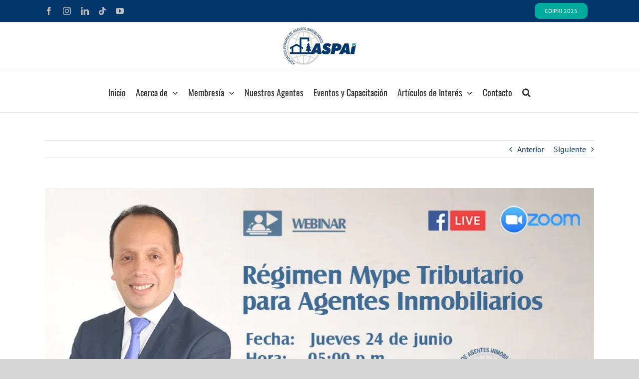

--- FILE ---
content_type: text/html; charset=UTF-8
request_url: https://aspai.pe/2021/06/27/regimen-mype-tributario-para-agentes-inmobiliarios/
body_size: 21136
content:
<!DOCTYPE html><html class="avada-html-layout-wide avada-html-header-position-top" lang="es" prefix="og: http://ogp.me/ns# fb: http://ogp.me/ns/fb#"><head><meta http-equiv="X-UA-Compatible" content="IE=edge" /><meta http-equiv="Content-Type" content="text/html; charset=utf-8"/><meta name="viewport" content="width=device-width, initial-scale=1" /><link media="all" href="https://aspai.pe/wp-content/cache/autoptimize/css/autoptimize_a0af4f8ec098084030ba773176d63b21.css" rel="stylesheet"><title>Régimen MYPE Tributario para Agentes Inmobiliarios &#8211; ASPAI</title><link href="https://fonts.googleapis.com/css?family=Oswald:100,100i,200,200i,300,300i,400,400i,500,500i,600,600i,700,700i,800,800i,900,900i" rel="stylesheet"><meta name='robots' content='max-image-preview:large' /><link rel='dns-prefetch' href='//www.googletagmanager.com' /><link rel="alternate" type="application/rss+xml" title="ASPAI &raquo; Feed" href="https://aspai.pe/feed/" /><link rel="alternate" type="application/rss+xml" title="ASPAI &raquo; Feed de los comentarios" href="https://aspai.pe/comments/feed/" /><link rel="alternate" type="text/calendar" title="ASPAI &raquo; iCal Feed" href="https://aspai.pe/eventos-y-capacitacion/?ical=1" /><link rel="alternate" type="application/rss+xml" title="ASPAI &raquo; Comentario Régimen MYPE Tributario para Agentes Inmobiliarios del feed" href="https://aspai.pe/2021/06/27/regimen-mype-tributario-para-agentes-inmobiliarios/feed/" /><meta name="description" content="Continuando con nuestra formación como Agentes Inmobiliarios La Asociación Peruana de Agentes Inmobiliarios - ASPAI presentó a todos nuestros asociados y público en general este webinar en donde hablamos acerca del régimen Mype Tributario para Agentes Inmobiliarios.
Expositor: CPC. Jhonny Mendivil Jimenez
Contador Público Colegiado de la Universidad Inca
Garcilaso de la Vega, expositor a nivel nacional e"/><meta property="og:locale" content="es_ES"/><meta property="og:type" content="article"/><meta property="og:site_name" content="ASPAI"/><meta property="og:title" content="  Régimen MYPE Tributario para Agentes Inmobiliarios"/><meta property="og:description" content="Continuando con nuestra formación como Agentes Inmobiliarios La Asociación Peruana de Agentes Inmobiliarios - ASPAI presentó a todos nuestros asociados y público en general este webinar en donde hablamos acerca del régimen Mype Tributario para Agentes Inmobiliarios.
Expositor: CPC. Jhonny Mendivil Jimenez
Contador Público Colegiado de la Universidad Inca
Garcilaso de la Vega, expositor a nivel nacional e"/><meta property="og:url" content="https://aspai.pe/2021/06/27/regimen-mype-tributario-para-agentes-inmobiliarios/"/><meta property="article:published_time" content="2021-06-28T02:05:38-05:00"/><meta name="author" content="cincoases"/><meta property="og:image" content="https://aspai.pe/wp-content/uploads/2021/06/plantilla-talleres-portada-evento-4.jpg"/><meta property="og:image:width" content="900"/><meta property="og:image:height" content="472"/><meta property="og:image:type" content="image/jpeg"/> <script type="text/javascript">window._wpemojiSettings = {"baseUrl":"https:\/\/s.w.org\/images\/core\/emoji\/15.0.3\/72x72\/","ext":".png","svgUrl":"https:\/\/s.w.org\/images\/core\/emoji\/15.0.3\/svg\/","svgExt":".svg","source":{"concatemoji":"https:\/\/aspai.pe\/wp-includes\/js\/wp-emoji-release.min.js?ver=6.7.4"}};
/*! This file is auto-generated */
!function(i,n){var o,s,e;function c(e){try{var t={supportTests:e,timestamp:(new Date).valueOf()};sessionStorage.setItem(o,JSON.stringify(t))}catch(e){}}function p(e,t,n){e.clearRect(0,0,e.canvas.width,e.canvas.height),e.fillText(t,0,0);var t=new Uint32Array(e.getImageData(0,0,e.canvas.width,e.canvas.height).data),r=(e.clearRect(0,0,e.canvas.width,e.canvas.height),e.fillText(n,0,0),new Uint32Array(e.getImageData(0,0,e.canvas.width,e.canvas.height).data));return t.every(function(e,t){return e===r[t]})}function u(e,t,n){switch(t){case"flag":return n(e,"\ud83c\udff3\ufe0f\u200d\u26a7\ufe0f","\ud83c\udff3\ufe0f\u200b\u26a7\ufe0f")?!1:!n(e,"\ud83c\uddfa\ud83c\uddf3","\ud83c\uddfa\u200b\ud83c\uddf3")&&!n(e,"\ud83c\udff4\udb40\udc67\udb40\udc62\udb40\udc65\udb40\udc6e\udb40\udc67\udb40\udc7f","\ud83c\udff4\u200b\udb40\udc67\u200b\udb40\udc62\u200b\udb40\udc65\u200b\udb40\udc6e\u200b\udb40\udc67\u200b\udb40\udc7f");case"emoji":return!n(e,"\ud83d\udc26\u200d\u2b1b","\ud83d\udc26\u200b\u2b1b")}return!1}function f(e,t,n){var r="undefined"!=typeof WorkerGlobalScope&&self instanceof WorkerGlobalScope?new OffscreenCanvas(300,150):i.createElement("canvas"),a=r.getContext("2d",{willReadFrequently:!0}),o=(a.textBaseline="top",a.font="600 32px Arial",{});return e.forEach(function(e){o[e]=t(a,e,n)}),o}function t(e){var t=i.createElement("script");t.src=e,t.defer=!0,i.head.appendChild(t)}"undefined"!=typeof Promise&&(o="wpEmojiSettingsSupports",s=["flag","emoji"],n.supports={everything:!0,everythingExceptFlag:!0},e=new Promise(function(e){i.addEventListener("DOMContentLoaded",e,{once:!0})}),new Promise(function(t){var n=function(){try{var e=JSON.parse(sessionStorage.getItem(o));if("object"==typeof e&&"number"==typeof e.timestamp&&(new Date).valueOf()<e.timestamp+604800&&"object"==typeof e.supportTests)return e.supportTests}catch(e){}return null}();if(!n){if("undefined"!=typeof Worker&&"undefined"!=typeof OffscreenCanvas&&"undefined"!=typeof URL&&URL.createObjectURL&&"undefined"!=typeof Blob)try{var e="postMessage("+f.toString()+"("+[JSON.stringify(s),u.toString(),p.toString()].join(",")+"));",r=new Blob([e],{type:"text/javascript"}),a=new Worker(URL.createObjectURL(r),{name:"wpTestEmojiSupports"});return void(a.onmessage=function(e){c(n=e.data),a.terminate(),t(n)})}catch(e){}c(n=f(s,u,p))}t(n)}).then(function(e){for(var t in e)n.supports[t]=e[t],n.supports.everything=n.supports.everything&&n.supports[t],"flag"!==t&&(n.supports.everythingExceptFlag=n.supports.everythingExceptFlag&&n.supports[t]);n.supports.everythingExceptFlag=n.supports.everythingExceptFlag&&!n.supports.flag,n.DOMReady=!1,n.readyCallback=function(){n.DOMReady=!0}}).then(function(){return e}).then(function(){var e;n.supports.everything||(n.readyCallback(),(e=n.source||{}).concatemoji?t(e.concatemoji):e.wpemoji&&e.twemoji&&(t(e.twemoji),t(e.wpemoji)))}))}((window,document),window._wpemojiSettings);</script> <link rel='stylesheet' id='dashicons-css' href='https://aspai.pe/wp-includes/css/dashicons.min.css?ver=6.7.4' type='text/css' media='all' /><link rel='stylesheet' id='fusion-dynamic-css-css' href='https://aspai.pe/wp-content/uploads/fusion-styles/993de2d06f20c5dc19f0cabb72c34181.min.css?ver=3.13.3' type='text/css' media='all' /> <script type="text/javascript" src="https://aspai.pe/wp-includes/js/jquery/jquery.min.js?ver=3.7.1" id="jquery-core-js"></script> <script type="text/javascript" id="layerslider-utils-js-extra">var LS_Meta = {"v":"7.14.4","fixGSAP":"1"};</script> 
 <script type="text/javascript" src="https://www.googletagmanager.com/gtag/js?id=GT-MRMRSJJ" id="google_gtagjs-js" async></script> <script type="text/javascript" id="google_gtagjs-js-after">window.dataLayer = window.dataLayer || [];function gtag(){dataLayer.push(arguments);}
gtag("set","linker",{"domains":["aspai.pe"]});
gtag("js", new Date());
gtag("set", "developer_id.dZTNiMT", true);
gtag("config", "GT-MRMRSJJ");</script> <meta name="generator" content="Powered by LayerSlider 7.14.4 - Build Heros, Sliders, and Popups. Create Animations and Beautiful, Rich Web Content as Easy as Never Before on WordPress." /><link rel="https://api.w.org/" href="https://aspai.pe/wp-json/" /><link rel="alternate" title="JSON" type="application/json" href="https://aspai.pe/wp-json/wp/v2/posts/3237" /><link rel="EditURI" type="application/rsd+xml" title="RSD" href="https://aspai.pe/xmlrpc.php?rsd" /><meta name="generator" content="WordPress 6.7.4" /><link rel="canonical" href="https://aspai.pe/2021/06/27/regimen-mype-tributario-para-agentes-inmobiliarios/" /><link rel='shortlink' href='https://aspai.pe/?p=3237' /><link rel="alternate" title="oEmbed (JSON)" type="application/json+oembed" href="https://aspai.pe/wp-json/oembed/1.0/embed?url=https%3A%2F%2Faspai.pe%2F2021%2F06%2F27%2Fregimen-mype-tributario-para-agentes-inmobiliarios%2F" /><link rel="alternate" title="oEmbed (XML)" type="text/xml+oembed" href="https://aspai.pe/wp-json/oembed/1.0/embed?url=https%3A%2F%2Faspai.pe%2F2021%2F06%2F27%2Fregimen-mype-tributario-para-agentes-inmobiliarios%2F&#038;format=xml" /><meta name="generator" content="Site Kit by Google 1.168.0" /><meta name="tec-api-version" content="v1"><meta name="tec-api-origin" content="https://aspai.pe"><link rel="alternate" href="https://aspai.pe/wp-json/tribe/events/v1/" /><link rel="icon" href="https://aspai.pe/wp-content/uploads/2020/06/cropped-FAVICOMCALADO-32x32.png" sizes="32x32" /><link rel="icon" href="https://aspai.pe/wp-content/uploads/2020/06/cropped-FAVICOMCALADO-192x192.png" sizes="192x192" /><link rel="apple-touch-icon" href="https://aspai.pe/wp-content/uploads/2020/06/cropped-FAVICOMCALADO-180x180.png" /><meta name="msapplication-TileImage" content="https://aspai.pe/wp-content/uploads/2020/06/cropped-FAVICOMCALADO-270x270.png" /> <script type="text/javascript">var doc = document.documentElement;
			doc.setAttribute( 'data-useragent', navigator.userAgent );</script> <meta name="google-site-verification" content="EFL4OtJp82VgIfrB07EvXTADc55CI8l9nuLZBHSL2yY" />  <script>!function(f,b,e,v,n,t,s)
{if(f.fbq)return;n=f.fbq=function(){n.callMethod?
n.callMethod.apply(n,arguments):n.queue.push(arguments)};
if(!f._fbq)f._fbq=n;n.push=n;n.loaded=!0;n.version='2.0';
n.queue=[];t=b.createElement(e);t.async=!0;
t.src=v;s=b.getElementsByTagName(e)[0];
s.parentNode.insertBefore(t,s)}(window, document,'script',
'https://connect.facebook.net/en_US/fbevents.js');
fbq('init', '2611069942442667');
fbq('track', 'PageView');</script> <noscript><img height="1" width="1" style="display:none"
src="https://www.facebook.com/tr?id=2611069942442667&ev=PageView&noscript=1"
/></noscript></head><body class="post-template-default single single-post postid-3237 single-format-standard tribe-no-js page-template-avada fusion-image-hovers fusion-pagination-sizing fusion-button_type-flat fusion-button_span-no fusion-button_gradient-linear avada-image-rollover-circle-yes avada-image-rollover-yes avada-image-rollover-direction-left fusion-body ltr fusion-sticky-header no-tablet-sticky-header no-mobile-sticky-header no-mobile-slidingbar no-mobile-totop avada-has-rev-slider-styles fusion-disable-outline fusion-sub-menu-fade mobile-logo-pos-center layout-wide-mode avada-has-boxed-modal-shadow- layout-scroll-offset-full avada-has-zero-margin-offset-top fusion-top-header menu-text-align-center mobile-menu-design-modern fusion-show-pagination-text fusion-header-layout-v5 avada-responsive avada-footer-fx-none avada-menu-highlight-style-bar fusion-search-form-classic fusion-main-menu-search-dropdown fusion-avatar-square avada-dropdown-styles avada-blog-layout-medium avada-blog-archive-layout-medium avada-ec-not-100-width avada-ec-meta-layout-sidebar avada-header-shadow-no avada-menu-icon-position-left avada-has-megamenu-shadow avada-has-mainmenu-dropdown-divider avada-has-mobile-menu-search avada-has-main-nav-search-icon avada-has-breadcrumb-mobile-hidden avada-has-titlebar-hide avada-has-pagination-width_height avada-flyout-menu-direction-fade avada-ec-views-v2" data-awb-post-id="3237"> <a class="skip-link screen-reader-text" href="#content">Saltar al contenido</a><div id="boxed-wrapper"><div id="wrapper" class="fusion-wrapper"><div id="home" style="position:relative;top:-1px;"></div><header class="fusion-header-wrapper"><div class="fusion-header-v5 fusion-logo-alignment fusion-logo-center fusion-sticky-menu-1 fusion-sticky-logo- fusion-mobile-logo- fusion-sticky-menu-only fusion-header-menu-align-center fusion-mobile-menu-design-modern"><div class="fusion-secondary-header"><div class="fusion-row"><div class="fusion-alignleft"><div class="fusion-social-links-header"><div class="fusion-social-networks"><div class="fusion-social-networks-wrapper"><a  class="fusion-social-network-icon fusion-tooltip fusion-facebook awb-icon-facebook" style data-placement="bottom" data-title="Facebook" data-toggle="tooltip" title="Facebook" href="https://www.facebook.com/pg/aspai.pe/" target="_blank" rel="noreferrer"><span class="screen-reader-text">Facebook</span></a><a  class="fusion-social-network-icon fusion-tooltip fusion-instagram awb-icon-instagram" style data-placement="bottom" data-title="Instagram" data-toggle="tooltip" title="Instagram" href="https://www.instagram.com/aspai.peru/" target="_blank" rel="noopener noreferrer"><span class="screen-reader-text">Instagram</span></a><a  class="fusion-social-network-icon fusion-tooltip fusion-linkedin awb-icon-linkedin" style data-placement="bottom" data-title="LinkedIn" data-toggle="tooltip" title="LinkedIn" href="https://www.linkedin.com/company/aspai/" target="_blank" rel="noopener noreferrer"><span class="screen-reader-text">LinkedIn</span></a><a  class="fusion-social-network-icon fusion-tooltip fa-tiktok fab" style data-placement="bottom" data-title="Tiktok" data-toggle="tooltip" title="Tiktok" href="https://www.tiktok.com/@aspai.peru" target="_blank" rel="noopener noreferrer"><span class="screen-reader-text">Tiktok</span></a><a  class="fusion-social-network-icon fusion-tooltip fusion-youtube awb-icon-youtube" style data-placement="bottom" data-title="YouTube" data-toggle="tooltip" title="YouTube" href="https://www.youtube.com/@aspaiperu" target="_blank" rel="noopener noreferrer"><span class="screen-reader-text">YouTube</span></a></div></div></div></div><div class="fusion-alignright"><nav class="fusion-secondary-menu" role="navigation" aria-label="Menú secundario"><ul id="menu-top-menu" class="menu"><li  id="menu-item-2225"  class="menu-item menu-item-type-custom menu-item-object-custom menu-item-2225 fusion-menu-item-button"  data-item-id="2225"><a  href="https://coipri.pe/" class="fusion-bar-highlight"><span class="menu-text fusion-button button-default button-small">COIPRI 2025</span></a></li></ul></nav><nav class="fusion-mobile-nav-holder fusion-mobile-menu-text-align-left" aria-label="Menú movil secundario"></nav></div></div></div><div class="fusion-header-sticky-height"></div><div class="fusion-sticky-header-wrapper"><div class="fusion-header"><div class="fusion-row"><div class="fusion-logo" data-margin-top="10px" data-margin-bottom="10px" data-margin-left="0px" data-margin-right="0px"> <a class="fusion-logo-link"  href="https://aspai.pe/" > <noscript><img src="https://aspai.pe/wp-content/uploads/2020/01/aspai-logo-147x75-1.png" srcset="https://aspai.pe/wp-content/uploads/2020/01/aspai-logo-147x75-1.png 1x" width="147" height="75" alt="ASPAI Logo" data-retina_logo_url="" class="fusion-standard-logo" /></noscript><img src='data:image/svg+xml,%3Csvg%20xmlns=%22http://www.w3.org/2000/svg%22%20viewBox=%220%200%20147%2075%22%3E%3C/svg%3E' data-src="https://aspai.pe/wp-content/uploads/2020/01/aspai-logo-147x75-1.png" data-srcset="https://aspai.pe/wp-content/uploads/2020/01/aspai-logo-147x75-1.png 1x" width="147" height="75" alt="ASPAI Logo" data-retina_logo_url="" class="lazyload fusion-standard-logo" /> </a></div><div class="fusion-mobile-menu-icons"> <a href="#" class="fusion-icon awb-icon-bars" aria-label="Alternar menú móvil" aria-expanded="false"></a> <a href="#" class="fusion-icon awb-icon-search" aria-label="Alternar búsqueda en móvil"></a></div></div></div><div class="fusion-secondary-main-menu"><div class="fusion-row"><nav class="fusion-main-menu" aria-label="Menú principal"><ul id="menu-menu-principal" class="fusion-menu"><li  id="menu-item-4222"  class="menu-item menu-item-type-post_type menu-item-object-page menu-item-home menu-item-4222"  data-item-id="4222"><a  href="https://aspai.pe/" class="fusion-bar-highlight"><span class="menu-text">Inicio</span></a></li><li  id="menu-item-2082"  class="menu-item menu-item-type-custom menu-item-object-custom menu-item-has-children menu-item-2082 fusion-dropdown-menu"  data-item-id="2082"><a  href="#" class="fusion-bar-highlight"><span class="menu-text">Acerca de</span> <span class="fusion-caret"><i class="fusion-dropdown-indicator" aria-hidden="true"></i></span></a><ul class="sub-menu"><li  id="menu-item-712"  class="menu-item menu-item-type-post_type menu-item-object-page menu-item-712 fusion-dropdown-submenu" ><a  href="https://aspai.pe/quienes-somos/" class="fusion-bar-highlight"><span>¿Quiénes Somos?</span></a></li><li  id="menu-item-713"  class="menu-item menu-item-type-post_type menu-item-object-page menu-item-713 fusion-dropdown-submenu" ><a  href="https://aspai.pe/constitucion-de-la-asociacion/" class="fusion-bar-highlight"><span>Constitución de la Asociación</span></a></li><li  id="menu-item-941"  class="menu-item menu-item-type-post_type menu-item-object-page menu-item-941 fusion-dropdown-submenu" ><a  href="https://aspai.pe/convenios/" class="fusion-bar-highlight"><span>Convenios</span></a></li><li  id="menu-item-6077"  class="menu-item menu-item-type-post_type menu-item-object-page menu-item-6077 fusion-dropdown-submenu" ><a  href="https://aspai.pe/aspai-mujeres/" class="fusion-bar-highlight"><span>ASPAI Mujeres</span></a></li><li  id="menu-item-741"  class="menu-item menu-item-type-post_type menu-item-object-page menu-item-has-children menu-item-741 fusion-dropdown-submenu" ><a  href="https://aspai.pe/documentos-relevantes/" class="fusion-bar-highlight"><span>Documentos Relevantes</span> <span class="fusion-caret"><i class="fusion-dropdown-indicator" aria-hidden="true"></i></span></a><ul class="sub-menu"><li  id="menu-item-814"  class="menu-item menu-item-type-custom menu-item-object-custom menu-item-814" ><a  target="_blank" rel="noopener noreferrer" href="https://aspai.pe/wp-content/uploads/2022/12/Estatuto-15-de-junio-de-2022.pdf" class="fusion-bar-highlight"><span>Estatuto</span></a></li><li  id="menu-item-815"  class="menu-item menu-item-type-custom menu-item-object-custom menu-item-815" ><a  target="_blank" rel="noopener noreferrer" href="https://aspai.pe/wp-content/uploads/2023/11/Reglamento-Interno-ASPAI.pdf" class="fusion-bar-highlight"><span>Reglamento</span></a></li><li  id="menu-item-816"  class="menu-item menu-item-type-custom menu-item-object-custom menu-item-816" ><a  target="_blank" rel="noopener noreferrer" href="https://aspai.pe/wp-content/uploads/2023/11/Codigo-de-etica-ASPAI.pdf" class="fusion-bar-highlight"><span>Código de Ética</span></a></li></ul></li></ul></li><li  id="menu-item-2083"  class="menu-item menu-item-type-custom menu-item-object-custom menu-item-has-children menu-item-2083 fusion-dropdown-menu"  data-item-id="2083"><a  href="#" class="fusion-bar-highlight"><span class="menu-text">Membresía</span> <span class="fusion-caret"><i class="fusion-dropdown-indicator" aria-hidden="true"></i></span></a><ul class="sub-menu"><li  id="menu-item-623"  class="menu-item menu-item-type-post_type menu-item-object-page menu-item-623 fusion-dropdown-submenu" ><a  href="https://aspai.pe/oportunidades/" class="fusion-bar-highlight"><span>Oportunidades</span></a></li><li  id="menu-item-624"  class="menu-item menu-item-type-post_type menu-item-object-page menu-item-624 fusion-dropdown-submenu" ><a  href="https://aspai.pe/requisitos/" class="fusion-bar-highlight"><span>Requisitos</span></a></li><li  id="menu-item-2149"  class="menu-item menu-item-type-custom menu-item-object-custom menu-item-2149 fusion-dropdown-submenu" ><a  target="_blank" rel="noopener noreferrer" href="https://aspai.pe/wp-content/uploads/2022/01/solicitud_de_ingreso-2022.pdf" class="fusion-bar-highlight"><span>Solicitud de Ingreso</span></a></li></ul></li><li  id="menu-item-2361"  class="menu-item menu-item-type-post_type menu-item-object-page menu-item-2361"  data-item-id="2361"><a  href="https://aspai.pe/nuestros-agentes/" class="fusion-bar-highlight"><span class="menu-text">Nuestros Agentes</span></a></li><li  id="menu-item-886"  class="menu-item menu-item-type-custom menu-item-object-custom menu-item-886"  data-item-id="886"><a  href="/eventos-y-capacitacion" class="fusion-bar-highlight"><span class="menu-text">Eventos y Capacitación</span></a></li><li  id="menu-item-610"  class="menu-item menu-item-type-post_type menu-item-object-page menu-item-has-children menu-item-610 fusion-dropdown-menu"  data-item-id="610"><a  href="https://aspai.pe/articulos-de-interes/" class="fusion-bar-highlight"><span class="menu-text">Artículos de Interés</span> <span class="fusion-caret"><i class="fusion-dropdown-indicator" aria-hidden="true"></i></span></a><ul class="sub-menu"><li  id="menu-item-2984"  class="menu-item menu-item-type-custom menu-item-object-custom menu-item-2984 fusion-dropdown-submenu" ><a  href="https://aspai.pe/articulos-de-interes/noticias-del-sector/" class="fusion-bar-highlight"><span>Noticias del sector</span></a></li><li  id="menu-item-2983"  class="menu-item menu-item-type-custom menu-item-object-custom menu-item-2983 fusion-dropdown-submenu" ><a  href="https://aspai.pe/articulos-de-interes/talleres-online/" class="fusion-bar-highlight"><span>Talleres Online</span></a></li></ul></li><li  id="menu-item-612"  class="menu-item menu-item-type-post_type menu-item-object-page menu-item-612"  data-item-id="612"><a  href="https://aspai.pe/contacto/" class="fusion-bar-highlight"><span class="menu-text">Contacto</span></a></li><li class="fusion-custom-menu-item fusion-main-menu-search"><a class="fusion-main-menu-icon fusion-bar-highlight" href="#" aria-label="Buscar" data-title="Buscar" title="Buscar" role="button" aria-expanded="false"></a><div class="fusion-custom-menu-item-contents"><form role="search" class="searchform fusion-search-form  fusion-search-form-classic" method="get" action="https://aspai.pe/"><div class="fusion-search-form-content"><div class="fusion-search-field search-field"> <label><span class="screen-reader-text">Buscar:</span> <input type="search" value="" name="s" class="s" placeholder="Buscar..." required aria-required="true" aria-label="Buscar..."/> </label></div><div class="fusion-search-button search-button"> <input type="submit" class="fusion-search-submit searchsubmit" aria-label="Buscar" value="&#xf002;" /></div></div></form></div></li></ul></nav><nav class="fusion-main-menu fusion-sticky-menu" aria-label="Main Menu Sticky"><ul id="menu-menu-principal-1" class="fusion-menu"><li   class="menu-item menu-item-type-post_type menu-item-object-page menu-item-home menu-item-4222"  data-item-id="4222"><a  href="https://aspai.pe/" class="fusion-bar-highlight"><span class="menu-text">Inicio</span></a></li><li   class="menu-item menu-item-type-custom menu-item-object-custom menu-item-has-children menu-item-2082 fusion-dropdown-menu"  data-item-id="2082"><a  href="#" class="fusion-bar-highlight"><span class="menu-text">Acerca de</span> <span class="fusion-caret"><i class="fusion-dropdown-indicator" aria-hidden="true"></i></span></a><ul class="sub-menu"><li   class="menu-item menu-item-type-post_type menu-item-object-page menu-item-712 fusion-dropdown-submenu" ><a  href="https://aspai.pe/quienes-somos/" class="fusion-bar-highlight"><span>¿Quiénes Somos?</span></a></li><li   class="menu-item menu-item-type-post_type menu-item-object-page menu-item-713 fusion-dropdown-submenu" ><a  href="https://aspai.pe/constitucion-de-la-asociacion/" class="fusion-bar-highlight"><span>Constitución de la Asociación</span></a></li><li   class="menu-item menu-item-type-post_type menu-item-object-page menu-item-941 fusion-dropdown-submenu" ><a  href="https://aspai.pe/convenios/" class="fusion-bar-highlight"><span>Convenios</span></a></li><li   class="menu-item menu-item-type-post_type menu-item-object-page menu-item-6077 fusion-dropdown-submenu" ><a  href="https://aspai.pe/aspai-mujeres/" class="fusion-bar-highlight"><span>ASPAI Mujeres</span></a></li><li   class="menu-item menu-item-type-post_type menu-item-object-page menu-item-has-children menu-item-741 fusion-dropdown-submenu" ><a  href="https://aspai.pe/documentos-relevantes/" class="fusion-bar-highlight"><span>Documentos Relevantes</span> <span class="fusion-caret"><i class="fusion-dropdown-indicator" aria-hidden="true"></i></span></a><ul class="sub-menu"><li   class="menu-item menu-item-type-custom menu-item-object-custom menu-item-814" ><a  target="_blank" rel="noopener noreferrer" href="https://aspai.pe/wp-content/uploads/2022/12/Estatuto-15-de-junio-de-2022.pdf" class="fusion-bar-highlight"><span>Estatuto</span></a></li><li   class="menu-item menu-item-type-custom menu-item-object-custom menu-item-815" ><a  target="_blank" rel="noopener noreferrer" href="https://aspai.pe/wp-content/uploads/2023/11/Reglamento-Interno-ASPAI.pdf" class="fusion-bar-highlight"><span>Reglamento</span></a></li><li   class="menu-item menu-item-type-custom menu-item-object-custom menu-item-816" ><a  target="_blank" rel="noopener noreferrer" href="https://aspai.pe/wp-content/uploads/2023/11/Codigo-de-etica-ASPAI.pdf" class="fusion-bar-highlight"><span>Código de Ética</span></a></li></ul></li></ul></li><li   class="menu-item menu-item-type-custom menu-item-object-custom menu-item-has-children menu-item-2083 fusion-dropdown-menu"  data-item-id="2083"><a  href="#" class="fusion-bar-highlight"><span class="menu-text">Membresía</span> <span class="fusion-caret"><i class="fusion-dropdown-indicator" aria-hidden="true"></i></span></a><ul class="sub-menu"><li   class="menu-item menu-item-type-post_type menu-item-object-page menu-item-623 fusion-dropdown-submenu" ><a  href="https://aspai.pe/oportunidades/" class="fusion-bar-highlight"><span>Oportunidades</span></a></li><li   class="menu-item menu-item-type-post_type menu-item-object-page menu-item-624 fusion-dropdown-submenu" ><a  href="https://aspai.pe/requisitos/" class="fusion-bar-highlight"><span>Requisitos</span></a></li><li   class="menu-item menu-item-type-custom menu-item-object-custom menu-item-2149 fusion-dropdown-submenu" ><a  target="_blank" rel="noopener noreferrer" href="https://aspai.pe/wp-content/uploads/2022/01/solicitud_de_ingreso-2022.pdf" class="fusion-bar-highlight"><span>Solicitud de Ingreso</span></a></li></ul></li><li   class="menu-item menu-item-type-post_type menu-item-object-page menu-item-2361"  data-item-id="2361"><a  href="https://aspai.pe/nuestros-agentes/" class="fusion-bar-highlight"><span class="menu-text">Nuestros Agentes</span></a></li><li   class="menu-item menu-item-type-custom menu-item-object-custom menu-item-886"  data-item-id="886"><a  href="/eventos-y-capacitacion" class="fusion-bar-highlight"><span class="menu-text">Eventos y Capacitación</span></a></li><li   class="menu-item menu-item-type-post_type menu-item-object-page menu-item-has-children menu-item-610 fusion-dropdown-menu"  data-item-id="610"><a  href="https://aspai.pe/articulos-de-interes/" class="fusion-bar-highlight"><span class="menu-text">Artículos de Interés</span> <span class="fusion-caret"><i class="fusion-dropdown-indicator" aria-hidden="true"></i></span></a><ul class="sub-menu"><li   class="menu-item menu-item-type-custom menu-item-object-custom menu-item-2984 fusion-dropdown-submenu" ><a  href="https://aspai.pe/articulos-de-interes/noticias-del-sector/" class="fusion-bar-highlight"><span>Noticias del sector</span></a></li><li   class="menu-item menu-item-type-custom menu-item-object-custom menu-item-2983 fusion-dropdown-submenu" ><a  href="https://aspai.pe/articulos-de-interes/talleres-online/" class="fusion-bar-highlight"><span>Talleres Online</span></a></li></ul></li><li   class="menu-item menu-item-type-post_type menu-item-object-page menu-item-612"  data-item-id="612"><a  href="https://aspai.pe/contacto/" class="fusion-bar-highlight"><span class="menu-text">Contacto</span></a></li><li class="fusion-custom-menu-item fusion-main-menu-search"><a class="fusion-main-menu-icon fusion-bar-highlight" href="#" aria-label="Buscar" data-title="Buscar" title="Buscar" role="button" aria-expanded="false"></a><div class="fusion-custom-menu-item-contents"><form role="search" class="searchform fusion-search-form  fusion-search-form-classic" method="get" action="https://aspai.pe/"><div class="fusion-search-form-content"><div class="fusion-search-field search-field"> <label><span class="screen-reader-text">Buscar:</span> <input type="search" value="" name="s" class="s" placeholder="Buscar..." required aria-required="true" aria-label="Buscar..."/> </label></div><div class="fusion-search-button search-button"> <input type="submit" class="fusion-search-submit searchsubmit" aria-label="Buscar" value="&#xf002;" /></div></div></form></div></li></ul></nav><div class="fusion-mobile-navigation"><ul id="menu-menu-principal-2" class="fusion-mobile-menu"><li   class="menu-item menu-item-type-post_type menu-item-object-page menu-item-home menu-item-4222"  data-item-id="4222"><a  href="https://aspai.pe/" class="fusion-bar-highlight"><span class="menu-text">Inicio</span></a></li><li   class="menu-item menu-item-type-custom menu-item-object-custom menu-item-has-children menu-item-2082 fusion-dropdown-menu"  data-item-id="2082"><a  href="#" class="fusion-bar-highlight"><span class="menu-text">Acerca de</span> <span class="fusion-caret"><i class="fusion-dropdown-indicator" aria-hidden="true"></i></span></a><ul class="sub-menu"><li   class="menu-item menu-item-type-post_type menu-item-object-page menu-item-712 fusion-dropdown-submenu" ><a  href="https://aspai.pe/quienes-somos/" class="fusion-bar-highlight"><span>¿Quiénes Somos?</span></a></li><li   class="menu-item menu-item-type-post_type menu-item-object-page menu-item-713 fusion-dropdown-submenu" ><a  href="https://aspai.pe/constitucion-de-la-asociacion/" class="fusion-bar-highlight"><span>Constitución de la Asociación</span></a></li><li   class="menu-item menu-item-type-post_type menu-item-object-page menu-item-941 fusion-dropdown-submenu" ><a  href="https://aspai.pe/convenios/" class="fusion-bar-highlight"><span>Convenios</span></a></li><li   class="menu-item menu-item-type-post_type menu-item-object-page menu-item-6077 fusion-dropdown-submenu" ><a  href="https://aspai.pe/aspai-mujeres/" class="fusion-bar-highlight"><span>ASPAI Mujeres</span></a></li><li   class="menu-item menu-item-type-post_type menu-item-object-page menu-item-has-children menu-item-741 fusion-dropdown-submenu" ><a  href="https://aspai.pe/documentos-relevantes/" class="fusion-bar-highlight"><span>Documentos Relevantes</span> <span class="fusion-caret"><i class="fusion-dropdown-indicator" aria-hidden="true"></i></span></a><ul class="sub-menu"><li   class="menu-item menu-item-type-custom menu-item-object-custom menu-item-814" ><a  target="_blank" rel="noopener noreferrer" href="https://aspai.pe/wp-content/uploads/2022/12/Estatuto-15-de-junio-de-2022.pdf" class="fusion-bar-highlight"><span>Estatuto</span></a></li><li   class="menu-item menu-item-type-custom menu-item-object-custom menu-item-815" ><a  target="_blank" rel="noopener noreferrer" href="https://aspai.pe/wp-content/uploads/2023/11/Reglamento-Interno-ASPAI.pdf" class="fusion-bar-highlight"><span>Reglamento</span></a></li><li   class="menu-item menu-item-type-custom menu-item-object-custom menu-item-816" ><a  target="_blank" rel="noopener noreferrer" href="https://aspai.pe/wp-content/uploads/2023/11/Codigo-de-etica-ASPAI.pdf" class="fusion-bar-highlight"><span>Código de Ética</span></a></li></ul></li></ul></li><li   class="menu-item menu-item-type-custom menu-item-object-custom menu-item-has-children menu-item-2083 fusion-dropdown-menu"  data-item-id="2083"><a  href="#" class="fusion-bar-highlight"><span class="menu-text">Membresía</span> <span class="fusion-caret"><i class="fusion-dropdown-indicator" aria-hidden="true"></i></span></a><ul class="sub-menu"><li   class="menu-item menu-item-type-post_type menu-item-object-page menu-item-623 fusion-dropdown-submenu" ><a  href="https://aspai.pe/oportunidades/" class="fusion-bar-highlight"><span>Oportunidades</span></a></li><li   class="menu-item menu-item-type-post_type menu-item-object-page menu-item-624 fusion-dropdown-submenu" ><a  href="https://aspai.pe/requisitos/" class="fusion-bar-highlight"><span>Requisitos</span></a></li><li   class="menu-item menu-item-type-custom menu-item-object-custom menu-item-2149 fusion-dropdown-submenu" ><a  target="_blank" rel="noopener noreferrer" href="https://aspai.pe/wp-content/uploads/2022/01/solicitud_de_ingreso-2022.pdf" class="fusion-bar-highlight"><span>Solicitud de Ingreso</span></a></li></ul></li><li   class="menu-item menu-item-type-post_type menu-item-object-page menu-item-2361"  data-item-id="2361"><a  href="https://aspai.pe/nuestros-agentes/" class="fusion-bar-highlight"><span class="menu-text">Nuestros Agentes</span></a></li><li   class="menu-item menu-item-type-custom menu-item-object-custom menu-item-886"  data-item-id="886"><a  href="/eventos-y-capacitacion" class="fusion-bar-highlight"><span class="menu-text">Eventos y Capacitación</span></a></li><li   class="menu-item menu-item-type-post_type menu-item-object-page menu-item-has-children menu-item-610 fusion-dropdown-menu"  data-item-id="610"><a  href="https://aspai.pe/articulos-de-interes/" class="fusion-bar-highlight"><span class="menu-text">Artículos de Interés</span> <span class="fusion-caret"><i class="fusion-dropdown-indicator" aria-hidden="true"></i></span></a><ul class="sub-menu"><li   class="menu-item menu-item-type-custom menu-item-object-custom menu-item-2984 fusion-dropdown-submenu" ><a  href="https://aspai.pe/articulos-de-interes/noticias-del-sector/" class="fusion-bar-highlight"><span>Noticias del sector</span></a></li><li   class="menu-item menu-item-type-custom menu-item-object-custom menu-item-2983 fusion-dropdown-submenu" ><a  href="https://aspai.pe/articulos-de-interes/talleres-online/" class="fusion-bar-highlight"><span>Talleres Online</span></a></li></ul></li><li   class="menu-item menu-item-type-post_type menu-item-object-page menu-item-612"  data-item-id="612"><a  href="https://aspai.pe/contacto/" class="fusion-bar-highlight"><span class="menu-text">Contacto</span></a></li></ul></div><nav class="fusion-mobile-nav-holder fusion-mobile-menu-text-align-left" aria-label="Main Menu Mobile"></nav><nav class="fusion-mobile-nav-holder fusion-mobile-menu-text-align-left fusion-mobile-sticky-nav-holder" aria-label="Main Menu Mobile Sticky"></nav><div class="fusion-clearfix"></div><div class="fusion-mobile-menu-search"><form role="search" class="searchform fusion-search-form  fusion-search-form-classic" method="get" action="https://aspai.pe/"><div class="fusion-search-form-content"><div class="fusion-search-field search-field"> <label><span class="screen-reader-text">Buscar:</span> <input type="search" value="" name="s" class="s" placeholder="Buscar..." required aria-required="true" aria-label="Buscar..."/> </label></div><div class="fusion-search-button search-button"> <input type="submit" class="fusion-search-submit searchsubmit" aria-label="Buscar" value="&#xf002;" /></div></div></form></div></div></div></div></div><div class="fusion-clearfix"></div></header><div id="sliders-container" class="fusion-slider-visibility"></div><main id="main" class="clearfix "><div class="fusion-row" style=""><section id="content" style="width: 100%;"><div class="single-navigation clearfix"> <a href="https://aspai.pe/2021/06/27/conversatorio-marca-personal-diferenciate-en-el-mercado-inmobiliario/" rel="prev">Anterior</a> <a href="https://aspai.pe/2021/08/22/activos-inmobiliarios-segmentos-defensivos-tendran-mejor-desempeno/" rel="next">Siguiente</a></div><article id="post-3237" class="post post-3237 type-post status-publish format-standard has-post-thumbnail hentry category-talleres-online"><div class="fusion-flexslider flexslider fusion-flexslider-loading post-slideshow fusion-post-slideshow"><ul class="slides"><li> <a href="https://aspai.pe/wp-content/uploads/2021/06/plantilla-talleres-portada-evento-4.jpg" data-rel="iLightbox[gallery3237]" title="" data-title="Régimen Mype Tributario para Agentes Inmobiliarios ASPAI" data-caption="" aria-label="Régimen Mype Tributario para Agentes Inmobiliarios ASPAI"> <span class="screen-reader-text">Ver imagen más grande</span> <img width="900" height="472" src="https://aspai.pe/wp-content/uploads/2021/06/plantilla-talleres-portada-evento-4.jpg" class="attachment-full size-full wp-post-image" alt="" decoding="async" fetchpriority="high" srcset="https://aspai.pe/wp-content/uploads/2021/06/plantilla-talleres-portada-evento-4-200x105.jpg 200w, https://aspai.pe/wp-content/uploads/2021/06/plantilla-talleres-portada-evento-4-400x210.jpg 400w, https://aspai.pe/wp-content/uploads/2021/06/plantilla-talleres-portada-evento-4-600x315.jpg 600w, https://aspai.pe/wp-content/uploads/2021/06/plantilla-talleres-portada-evento-4-800x420.jpg 800w, https://aspai.pe/wp-content/uploads/2021/06/plantilla-talleres-portada-evento-4.jpg 900w" sizes="(max-width: 400px) 100vw, 900px" /> </a></li></ul></div><h1 class="entry-title fusion-post-title">Régimen MYPE Tributario para Agentes Inmobiliarios</h1><div class="post-content"><p>Continuando con nuestra formación como Agentes Inmobiliarios La Asociación Peruana de Agentes Inmobiliarios &#8211; ASPAI presentó a todos nuestros asociados y público en general este webinar en donde hablamos acerca del régimen Mype Tributario para Agentes Inmobiliarios.<br /> Expositor: CPC. Jhonny Mendivil Jimenez<br /> Contador Público Colegiado de la Universidad Inca<br /> Garcilaso de la Vega, expositor a nivel nacional e internacional, fue miembro de la red de investigadores del Colegio de Contadores Públicos de Lima. Docente del curso de agente inmobiliarios en IBR, IPCI, ESEI, CAIRP USMP, CENTURY.<br /> 🗓 Fecha: Jueves 24 de junio 2021</p><p>💵 Inversión: GRATUITA</p><p style="text-align: center;"><p style="text-align: center;"><iframe title="YouTube video player" src="https://www.youtube.com/embed/q9wXnvuncnA" width="560" height="315" frameborder="0" allowfullscreen="allowfullscreen"></iframe></p></div><div class="fusion-meta-info"><div class="fusion-meta-info-wrapper"><span class="vcard rich-snippet-hidden"><span class="fn"><a href="https://aspai.pe/author/cincoases/" title="Entradas de cincoases" rel="author">cincoases</a></span></span><span class="updated rich-snippet-hidden">2021-06-27T21:05:38-05:00</span><span>27/06/2021</span><span class="fusion-inline-sep">|</span><a href="https://aspai.pe/category/talleres-online/" rel="category tag">Talleres Online</a><span class="fusion-inline-sep">|</span><span class="fusion-comments"><a href="https://aspai.pe/2021/06/27/regimen-mype-tributario-para-agentes-inmobiliarios/#respond">Sin comentarios</a></span></div></div><div class="fusion-sharing-box fusion-theme-sharing-box fusion-single-sharing-box"><h4>Comparte esta publicación. Escoge tu plataforma.</h4><div class="fusion-social-networks"><div class="fusion-social-networks-wrapper"><a  class="fusion-social-network-icon fusion-tooltip fusion-facebook awb-icon-facebook" style="color:var(--sharing_social_links_icon_color);" data-placement="top" data-title="Facebook" data-toggle="tooltip" title="Facebook" href="https://www.facebook.com/sharer.php?u=https%3A%2F%2Faspai.pe%2F2021%2F06%2F27%2Fregimen-mype-tributario-para-agentes-inmobiliarios%2F&amp;t=R%C3%A9gimen%20MYPE%20Tributario%20para%20Agentes%20Inmobiliarios" target="_blank" rel="noreferrer"><span class="screen-reader-text">Facebook</span></a><a  class="fusion-social-network-icon fusion-tooltip fusion-twitter awb-icon-twitter" style="color:var(--sharing_social_links_icon_color);" data-placement="top" data-title="X" data-toggle="tooltip" title="X" href="https://x.com/intent/post?url=https%3A%2F%2Faspai.pe%2F2021%2F06%2F27%2Fregimen-mype-tributario-para-agentes-inmobiliarios%2F&amp;text=R%C3%A9gimen%20MYPE%20Tributario%20para%20Agentes%20Inmobiliarios" target="_blank" rel="noopener noreferrer"><span class="screen-reader-text">X</span></a><a  class="fusion-social-network-icon fusion-tooltip fusion-linkedin awb-icon-linkedin" style="color:var(--sharing_social_links_icon_color);" data-placement="top" data-title="LinkedIn" data-toggle="tooltip" title="LinkedIn" href="https://www.linkedin.com/shareArticle?mini=true&amp;url=https%3A%2F%2Faspai.pe%2F2021%2F06%2F27%2Fregimen-mype-tributario-para-agentes-inmobiliarios%2F&amp;title=R%C3%A9gimen%20MYPE%20Tributario%20para%20Agentes%20Inmobiliarios&amp;summary=Continuando%20con%20nuestra%20formaci%C3%B3n%20como%20Agentes%20Inmobiliarios%20La%20Asociaci%C3%B3n%20Peruana%20de%20Agentes%20Inmobiliarios%20-%20ASPAI%20present%C3%B3%20a%20todos%20nuestros%20asociados%20y%20p%C3%BAblico%20en%20general%20este%20webinar%20en%20donde%20hablamos%20acerca%20del%20r%C3%A9gimen%20Mype%20Tributario%20para%20Agentes%20Inmo" target="_blank" rel="noopener noreferrer"><span class="screen-reader-text">LinkedIn</span></a><a  class="fusion-social-network-icon fusion-tooltip fusion-whatsapp awb-icon-whatsapp" style="color:var(--sharing_social_links_icon_color);" data-placement="top" data-title="WhatsApp" data-toggle="tooltip" title="WhatsApp" href="https://api.whatsapp.com/send?text=https%3A%2F%2Faspai.pe%2F2021%2F06%2F27%2Fregimen-mype-tributario-para-agentes-inmobiliarios%2F" target="_blank" rel="noopener noreferrer"><span class="screen-reader-text">WhatsApp</span></a><a  class="fusion-social-network-icon fusion-tooltip fusion-mail awb-icon-mail fusion-last-social-icon" style="color:var(--sharing_social_links_icon_color);" data-placement="top" data-title="Correo electrónico" data-toggle="tooltip" title="Correo electrónico" href="mailto:?body=https://aspai.pe/2021/06/27/regimen-mype-tributario-para-agentes-inmobiliarios/&amp;subject=R%C3%A9gimen%20MYPE%20Tributario%20para%20Agentes%20Inmobiliarios" target="_self" rel="noopener noreferrer"><span class="screen-reader-text">Correo electrónico</span></a><div class="fusion-clearfix"></div></div></div></div><section class="related-posts single-related-posts"><div class="fusion-title fusion-title-size-two sep-double sep-solid" style="margin-top:0px;margin-bottom:31px;"><h2 class="title-heading-left" style="margin:0;"> Artículos relacionados</h2> <span class="awb-title-spacer"></span><div class="title-sep-container"><div class="title-sep sep-double sep-solid"></div></div></div><div class="awb-carousel awb-swiper awb-swiper-carousel" data-imagesize="fixed" data-metacontent="no" data-autoplay="no" data-touchscroll="no" data-columns="5" data-itemmargin="44px" data-itemwidth="180" data-scrollitems=""><div class="swiper-wrapper"><div class="swiper-slide"><div class="fusion-carousel-item-wrapper"><div  class="fusion-image-wrapper fusion-image-size-fixed" aria-haspopup="true"> <noscript><img src="https://aspai.pe/wp-content/uploads/2025/07/aspai-010725-500x383.jpg" srcset="https://aspai.pe/wp-content/uploads/2025/07/aspai-010725-500x383.jpg 1x, https://aspai.pe/wp-content/uploads/2025/07/aspai-010725-500x383@2x.jpg 2x" width="500" height="383" alt="Webinar ASPAI: INTRODUCCIÓN AL NEGOCIO INMOBILIARIO INTERNACIONAL" /></noscript><img class="lazyload" src='data:image/svg+xml,%3Csvg%20xmlns=%22http://www.w3.org/2000/svg%22%20viewBox=%220%200%20500%20383%22%3E%3C/svg%3E' data-src="https://aspai.pe/wp-content/uploads/2025/07/aspai-010725-500x383.jpg" data-srcset="https://aspai.pe/wp-content/uploads/2025/07/aspai-010725-500x383.jpg 1x, https://aspai.pe/wp-content/uploads/2025/07/aspai-010725-500x383@2x.jpg 2x" width="500" height="383" alt="Webinar ASPAI: INTRODUCCIÓN AL NEGOCIO INMOBILIARIO INTERNACIONAL" /><div class="fusion-rollover"><div class="fusion-rollover-content"><h4 class="fusion-rollover-title"> <a class="fusion-rollover-title-link" href="https://aspai.pe/2025/07/04/webinar-aspai-introduccion-al-negocio-inmobiliario-internacional/"> Webinar ASPAI: INTRODUCCIÓN AL NEGOCIO INMOBILIARIO INTERNACIONAL </a></h4> <a class="fusion-link-wrapper" href="https://aspai.pe/2025/07/04/webinar-aspai-introduccion-al-negocio-inmobiliario-internacional/" aria-label="Webinar ASPAI: INTRODUCCIÓN AL NEGOCIO INMOBILIARIO INTERNACIONAL"></a></div></div></div></div></div><div class="swiper-slide"><div class="fusion-carousel-item-wrapper"><div  class="fusion-image-wrapper fusion-image-size-fixed" aria-haspopup="true"> <noscript><img src="https://aspai.pe/wp-content/uploads/2024/10/webinar-aspai-101024-500x383.jpg" srcset="https://aspai.pe/wp-content/uploads/2024/10/webinar-aspai-101024-500x383.jpg 1x, https://aspai.pe/wp-content/uploads/2024/10/webinar-aspai-101024-500x383@2x.jpg 2x" width="500" height="383" alt="Webinar ASPAI Internacional: MEET THE R IN PERU" /></noscript><img class="lazyload" src='data:image/svg+xml,%3Csvg%20xmlns=%22http://www.w3.org/2000/svg%22%20viewBox=%220%200%20500%20383%22%3E%3C/svg%3E' data-src="https://aspai.pe/wp-content/uploads/2024/10/webinar-aspai-101024-500x383.jpg" data-srcset="https://aspai.pe/wp-content/uploads/2024/10/webinar-aspai-101024-500x383.jpg 1x, https://aspai.pe/wp-content/uploads/2024/10/webinar-aspai-101024-500x383@2x.jpg 2x" width="500" height="383" alt="Webinar ASPAI Internacional: MEET THE R IN PERU" /><div class="fusion-rollover"><div class="fusion-rollover-content"><h4 class="fusion-rollover-title"> <a class="fusion-rollover-title-link" href="https://aspai.pe/2024/10/10/webinar-aspai-internacional-meet-the-r-in-peru/"> Webinar ASPAI Internacional: MEET THE R IN PERU </a></h4> <a class="fusion-link-wrapper" href="https://aspai.pe/2024/10/10/webinar-aspai-internacional-meet-the-r-in-peru/" aria-label="Webinar ASPAI Internacional: MEET THE R IN PERU"></a></div></div></div></div></div><div class="swiper-slide"><div class="fusion-carousel-item-wrapper"><div  class="fusion-image-wrapper fusion-image-size-fixed" aria-haspopup="true"> <noscript><img src="https://aspai.pe/wp-content/uploads/2024/09/aspai-260924-500x383.jpg" srcset="https://aspai.pe/wp-content/uploads/2024/09/aspai-260924-500x383.jpg 1x, https://aspai.pe/wp-content/uploads/2024/09/aspai-260924-500x383@2x.jpg 2x" width="500" height="383" alt="Webinar ASPAI: NUEVOS SERVICIOS GRATUITOS DE SUNARP" /></noscript><img class="lazyload" src='data:image/svg+xml,%3Csvg%20xmlns=%22http://www.w3.org/2000/svg%22%20viewBox=%220%200%20500%20383%22%3E%3C/svg%3E' data-src="https://aspai.pe/wp-content/uploads/2024/09/aspai-260924-500x383.jpg" data-srcset="https://aspai.pe/wp-content/uploads/2024/09/aspai-260924-500x383.jpg 1x, https://aspai.pe/wp-content/uploads/2024/09/aspai-260924-500x383@2x.jpg 2x" width="500" height="383" alt="Webinar ASPAI: NUEVOS SERVICIOS GRATUITOS DE SUNARP" /><div class="fusion-rollover"><div class="fusion-rollover-content"><h4 class="fusion-rollover-title"> <a class="fusion-rollover-title-link" href="https://aspai.pe/2024/09/26/webinar-aspai-nuevos-servicios-gratuitos-de-sunarp/"> Webinar ASPAI: NUEVOS SERVICIOS GRATUITOS DE SUNARP </a></h4> <a class="fusion-link-wrapper" href="https://aspai.pe/2024/09/26/webinar-aspai-nuevos-servicios-gratuitos-de-sunarp/" aria-label="Webinar ASPAI: NUEVOS SERVICIOS GRATUITOS DE SUNARP"></a></div></div></div></div></div><div class="swiper-slide"><div class="fusion-carousel-item-wrapper"><div  class="fusion-image-wrapper fusion-image-size-fixed" aria-haspopup="true"> <noscript><img src="https://aspai.pe/wp-content/uploads/2024/09/aspai120924-500x383.jpg" srcset="https://aspai.pe/wp-content/uploads/2024/09/aspai120924-500x383.jpg 1x, https://aspai.pe/wp-content/uploads/2024/09/aspai120924-500x383@2x.jpg 2x" width="500" height="383" alt="Webinar ASPAI: EL NUEVO REGLAMENTO APLICADO A LOS EDIFICIOS Y CONDOMINIOS EN EL PERÚ" /></noscript><img class="lazyload" src='data:image/svg+xml,%3Csvg%20xmlns=%22http://www.w3.org/2000/svg%22%20viewBox=%220%200%20500%20383%22%3E%3C/svg%3E' data-src="https://aspai.pe/wp-content/uploads/2024/09/aspai120924-500x383.jpg" data-srcset="https://aspai.pe/wp-content/uploads/2024/09/aspai120924-500x383.jpg 1x, https://aspai.pe/wp-content/uploads/2024/09/aspai120924-500x383@2x.jpg 2x" width="500" height="383" alt="Webinar ASPAI: EL NUEVO REGLAMENTO APLICADO A LOS EDIFICIOS Y CONDOMINIOS EN EL PERÚ" /><div class="fusion-rollover"><div class="fusion-rollover-content"><h4 class="fusion-rollover-title"> <a class="fusion-rollover-title-link" href="https://aspai.pe/2024/09/13/webinar-aspai-el-nuevo-reglamento-aplicado-a-los-edificios-y-condominios-en-el-peru/"> Webinar ASPAI: EL NUEVO REGLAMENTO APLICADO A LOS EDIFICIOS Y CONDOMINIOS EN EL PERÚ </a></h4> <a class="fusion-link-wrapper" href="https://aspai.pe/2024/09/13/webinar-aspai-el-nuevo-reglamento-aplicado-a-los-edificios-y-condominios-en-el-peru/" aria-label="Webinar ASPAI: EL NUEVO REGLAMENTO APLICADO A LOS EDIFICIOS Y CONDOMINIOS EN EL PERÚ"></a></div></div></div></div></div><div class="swiper-slide"><div class="fusion-carousel-item-wrapper"><div  class="fusion-image-wrapper fusion-image-size-fixed" aria-haspopup="true"> <noscript><img src="https://aspai.pe/wp-content/uploads/2024/09/aspai050924-500x383.jpg" srcset="https://aspai.pe/wp-content/uploads/2024/09/aspai050924-500x383.jpg 1x, https://aspai.pe/wp-content/uploads/2024/09/aspai050924-500x383@2x.jpg 2x" width="500" height="383" alt="Webinar ASPAI: ESTUDIO DE ORIENTACIÓN DE LA OFERTA Y DEMANDA DE TERRENOS PARA EL DESARROLLO INMOBILIARIO EN LIMA" /></noscript><img class="lazyload" src='data:image/svg+xml,%3Csvg%20xmlns=%22http://www.w3.org/2000/svg%22%20viewBox=%220%200%20500%20383%22%3E%3C/svg%3E' data-src="https://aspai.pe/wp-content/uploads/2024/09/aspai050924-500x383.jpg" data-srcset="https://aspai.pe/wp-content/uploads/2024/09/aspai050924-500x383.jpg 1x, https://aspai.pe/wp-content/uploads/2024/09/aspai050924-500x383@2x.jpg 2x" width="500" height="383" alt="Webinar ASPAI: ESTUDIO DE ORIENTACIÓN DE LA OFERTA Y DEMANDA DE TERRENOS PARA EL DESARROLLO INMOBILIARIO EN LIMA" /><div class="fusion-rollover"><div class="fusion-rollover-content"><h4 class="fusion-rollover-title"> <a class="fusion-rollover-title-link" href="https://aspai.pe/2024/09/09/webinar-aspai-estudio-de-orientacion-de-la-oferta-y-demanda-de-terrenos-para-el-desarrollo-inmobiliario-en-lima/"> Webinar ASPAI: ESTUDIO DE ORIENTACIÓN DE LA OFERTA Y DEMANDA DE TERRENOS PARA EL DESARROLLO INMOBILIARIO EN LIMA </a></h4> <a class="fusion-link-wrapper" href="https://aspai.pe/2024/09/09/webinar-aspai-estudio-de-orientacion-de-la-oferta-y-demanda-de-terrenos-para-el-desarrollo-inmobiliario-en-lima/" aria-label="Webinar ASPAI: ESTUDIO DE ORIENTACIÓN DE LA OFERTA Y DEMANDA DE TERRENOS PARA EL DESARROLLO INMOBILIARIO EN LIMA"></a></div></div></div></div></div></div><div class="awb-swiper-button awb-swiper-button-prev"><i class="awb-icon-angle-left"></i></div><div class="awb-swiper-button awb-swiper-button-next"><i class="awb-icon-angle-right"></i></div></div></section><div id="respond" class="comment-respond"><h2 id="reply-title" class="comment-reply-title">Deja tu comentario <small><a rel="nofollow" id="cancel-comment-reply-link" href="/2021/06/27/regimen-mype-tributario-para-agentes-inmobiliarios/#respond" style="display:none;">Cancelar la respuesta</a></small></h2><form action="https://aspai.pe/wp-comments-post.php" method="post" id="commentform" class="comment-form"><div id="comment-textarea"><label class="screen-reader-text" for="comment">Comentar</label><textarea autocomplete="new-password"  id="e4aedccdd1"  name="e4aedccdd1"   cols="45" rows="8" aria-required="true" required="required" tabindex="0" class="textarea-comment" placeholder="Comentar..."></textarea><textarea id="comment" aria-label="hp-comment" aria-hidden="true" name="comment" autocomplete="new-password" style="padding:0 !important;clip:rect(1px, 1px, 1px, 1px) !important;position:absolute !important;white-space:nowrap !important;height:1px !important;width:1px !important;overflow:hidden !important;" tabindex="-1"></textarea><script data-noptimize>document.getElementById("comment").setAttribute( "id", "a8b0628d8b5545e4816c83acb1821203" );document.getElementById("e4aedccdd1").setAttribute( "id", "comment" );</script></div><div id="comment-input"><input id="author" name="author" type="text" value="" placeholder="Nombre (requerido)" size="30" aria-required="true" required="required" aria-label="Nombre (requerido)"/> <input id="email" name="email" type="email" value="" placeholder="Correo electrónico (requerido)" size="30"  aria-required="true" required="required" aria-label="Correo electrónico (requerido)"/> <input id="url" name="url" type="url" value="" placeholder="Sitio web" size="30" aria-label="URL" /></div><p class="comment-form-cookies-consent"><input id="wp-comment-cookies-consent" name="wp-comment-cookies-consent" type="checkbox" value="yes" /><label for="wp-comment-cookies-consent">Guardar mi nombre, email y sitio web en este navegador para la próxima vez que comente.</label></p><div class="c4wp_captcha_field" style="margin-bottom: 10px" data-nonce="5b304e50d6" data-c4wp-use-ajax="true" data-c4wp-v2-site-key=""><div id="c4wp_captcha_field_1" class="c4wp_captcha_field_div"></div></div><p class="form-submit"><input name="submit" type="submit" id="comment-submit" class="fusion-button fusion-button-default fusion-button-default-size" value="Publicar comentario" /> <input type='hidden' name='comment_post_ID' value='3237' id='comment_post_ID' /> <input type='hidden' name='comment_parent' id='comment_parent' value='0' /></p><p style="display: none;"><input type="hidden" id="akismet_comment_nonce" name="akismet_comment_nonce" value="8b9f99610f" /></p><p class="antispam-group antispam-group-q" style="clear: both;"> <label>Current ye@r <span class="required">*</span></label> <input type="hidden" name="antspm-a" class="antispam-control antispam-control-a" value="2026" /> <input type="text" name="antspm-q" class="antispam-control antispam-control-q" value="1.0.5" autocomplete="off" /></p><p class="antispam-group antispam-group-e" style="display: none;"> <label>Leave this field empty</label> <input type="text" name="antspm-e-email-url-website" class="antispam-control antispam-control-e" value="" autocomplete="off" /></p><p style="display: none !important;" class="akismet-fields-container" data-prefix="ak_"><label>&#916;<textarea name="ak_hp_textarea" cols="45" rows="8" maxlength="100"></textarea></label><input type="hidden" id="ak_js_1" name="ak_js" value="68"/><script>document.getElementById( "ak_js_1" ).setAttribute( "value", ( new Date() ).getTime() );</script></p></form></div></article></section></div></main><div class="fusion-footer"><footer class="fusion-footer-widget-area fusion-widget-area"><div class="fusion-row"><div class="fusion-columns fusion-columns-4 fusion-widget-area"><div class="fusion-column col-lg-3 col-md-3 col-sm-3"><section id="text-6" class="fusion-footer-widget-column widget widget_text" style="border-style: solid;border-color:transparent;border-width:0px;"><div class="textwidget"><p><noscript><img decoding="async" class="alignnone size-full wp-image-625" src="https://aspai.pe/wp-content/uploads/2023/12/marca-peru-200x119.png" alt="" width="147" height="75" /></noscript><img decoding="async" class="lazyload alignnone size-full wp-image-625" src='data:image/svg+xml,%3Csvg%20xmlns=%22http://www.w3.org/2000/svg%22%20viewBox=%220%200%20147%2075%22%3E%3C/svg%3E' data-src="https://aspai.pe/wp-content/uploads/2023/12/marca-peru-200x119.png" alt="" width="147" height="75" /></p><p><span style="color: #ffffffbe;"></span></p></div><div style="clear:both;"></div></section></div><div class="fusion-column col-lg-3 col-md-3 col-sm-3"><section id="text-7" class="fusion-footer-widget-column widget widget_text" style="border-style: solid;border-color:transparent;border-width:0px;"><h4 class="widget-title">Mapa del sitio</h4><div class="textwidget"><div class="fusion-fullwidth fullwidth-box fusion-builder-row-1 nonhundred-percent-fullwidth non-hundred-percent-height-scrolling" style="--awb-border-radius-top-left:0px;--awb-border-radius-top-right:0px;--awb-border-radius-bottom-right:0px;--awb-border-radius-bottom-left:0px;--awb-padding-top:0px;--awb-padding-right:0px;--awb-padding-bottom:0px;--awb-padding-left:0px;--awb-margin-top:0px;--awb-margin-bottom:0px;--awb-flex-wrap:wrap;" ><div class="fusion-builder-row fusion-row"><div class="fusion-layout-column fusion_builder_column fusion-builder-column-0 fusion_builder_column_1_1 1_1 fusion-one-full fusion-column-first fusion-column-last" style="--awb-bg-size:cover;--awb-margin-bottom:0px;"><div class="fusion-column-wrapper fusion-column-has-shadow fusion-flex-column-wrapper-legacy"><ul style="--awb-iconcolor:rgba(255,255,255,0.75);--awb-line-height:23.8px;--awb-icon-width:23.8px;--awb-icon-height:23.8px;--awb-icon-margin:9.8px;--awb-content-margin:33.6px;" class="fusion-checklist fusion-checklist-1 fusion-checklist-default type-icons"><li class="fusion-li-item" style=""><span class="icon-wrapper circle-no"><i class="fusion-li-icon fa-chevron-right fas" aria-hidden="true"></i></span><div class="fusion-li-item-content"> <a href="https://aspai.pe/inicio/">Inicio</a></div></li><li class="fusion-li-item" style=""><span class="icon-wrapper circle-no"><i class="fusion-li-icon fa-chevron-right fas" aria-hidden="true"></i></span><div class="fusion-li-item-content"> <a href="https://aspai.pe/quienes-somos/">Acerca de</a></div></li><li class="fusion-li-item" style=""><span class="icon-wrapper circle-no"><i class="fusion-li-icon fa-chevron-right fas" aria-hidden="true"></i></span><div class="fusion-li-item-content"> <a href="https://aspai.pe/oportunidades/">Membresía</a></div></li><li class="fusion-li-item" style=""><span class="icon-wrapper circle-no"><i class="fusion-li-icon fa-chevron-right fas" aria-hidden="true"></i></span><div class="fusion-li-item-content"> <a href="https://aspai.pe/nuestros-agentes/">Nuestros Agentes</a></div></li><li class="fusion-li-item" style=""><span class="icon-wrapper circle-no"><i class="fusion-li-icon fa-chevron-right fas" aria-hidden="true"></i></span><div class="fusion-li-item-content"> <a href="https://aspai.pe/eventos/">Eventos</a></div></li><li class="fusion-li-item" style=""><span class="icon-wrapper circle-no"><i class="fusion-li-icon fa-chevron-right fas" aria-hidden="true"></i></span><div class="fusion-li-item-content"> <a href="https://aspai.pe/capacitacion/">Capacitación</a></div></li><li class="fusion-li-item" style=""><span class="icon-wrapper circle-no"><i class="fusion-li-icon fa-chevron-right fas" aria-hidden="true"></i></span><div class="fusion-li-item-content"> <a href="https://aspai.pe/articulos-de-interes/">Artículos de Interés</a></div></li><li class="fusion-li-item" style=""><span class="icon-wrapper circle-no"><i class="fusion-li-icon fa-chevron-right fas" aria-hidden="true"></i></span><div class="fusion-li-item-content"> <a href="https://aspai.pe/contacto/">Contacto</a></div></li></ul><div class="fusion-clearfix"></div></div></div></div></div></div><div style="clear:both;"></div></section></div><div class="fusion-column col-lg-3 col-md-3 col-sm-3"><section id="text-8" class="fusion-footer-widget-column widget widget_text" style="border-style: solid;border-color:transparent;border-width:0px;"><h4 class="widget-title">Contáctanos</h4><div class="textwidget"><div class="fusion-fullwidth fullwidth-box fusion-builder-row-2 nonhundred-percent-fullwidth non-hundred-percent-height-scrolling" style="--awb-border-radius-top-left:0px;--awb-border-radius-top-right:0px;--awb-border-radius-bottom-right:0px;--awb-border-radius-bottom-left:0px;--awb-padding-top:0px;--awb-padding-right:0px;--awb-padding-bottom:0px;--awb-padding-left:0px;--awb-margin-top:0px;--awb-margin-bottom:0px;--awb-flex-wrap:wrap;" ><div class="fusion-builder-row fusion-row"><div class="fusion-layout-column fusion_builder_column fusion-builder-column-1 fusion_builder_column_1_1 1_1 fusion-one-full fusion-column-first fusion-column-last" style="--awb-bg-size:cover;--awb-margin-bottom:0px;"><div class="fusion-column-wrapper fusion-column-has-shadow fusion-flex-column-wrapper-legacy"><ul style="--awb-iconcolor:rgba(255,255,255,0.75);--awb-textcolor:rgba(255,255,255,0.75);--awb-line-height:23.8px;--awb-icon-width:23.8px;--awb-icon-height:23.8px;--awb-icon-margin:9.8px;--awb-content-margin:33.6px;" class="fusion-checklist fusion-checklist-2 fusion-checklist-default type-icons"><li class="fusion-li-item" style=""><span class="icon-wrapper circle-no"><i class="fusion-li-icon fa-map-marker-alt fas" aria-hidden="true"></i></span><div class="fusion-li-item-content"> Av. Manuel Olguín N°335, Of. 908 &#8211;  Surco</div></li><li class="fusion-li-item" style=""><span class="icon-wrapper circle-no"><i class="fusion-li-icon fa-whatsapp fab" aria-hidden="true"></i></span><div class="fusion-li-item-content"> (+51) 946 222 407</div></li><li class="fusion-li-item" style=""><span class="icon-wrapper circle-no"><i class="fusion-li-icon fa-envelope fas" aria-hidden="true"></i></span><div class="fusion-li-item-content"> informes@aspai.pe</div></li><li class="fusion-li-item" style=""><span class="icon-wrapper circle-no"><i class="fusion-li-icon fa-clock fas" aria-hidden="true"></i></span><div class="fusion-li-item-content"> Lunes a viernes de 8:00pm a 5:00pm</div></li></ul><div class="fusion-clearfix"></div></div></div></div></div></div><div style="clear:both;"></div></section></div><div class="fusion-column fusion-column-last col-lg-3 col-md-3 col-sm-3"><section id="text-9" class="fusion-footer-widget-column widget widget_text" style="border-style: solid;border-color:transparent;border-width:0px;"><div class="textwidget"></div><div style="clear:both;"></div></section></div><div class="fusion-clearfix"></div></div></div></footer><footer id="footer" class="fusion-footer-copyright-area"><div class="fusion-row"><div class="fusion-copyright-content"><div class="fusion-copyright-notice"><div> Asociación Peruana de Agentes Inmobiliarios - ASPAI | Todos los derechos reservados. | Powered by <a href="https://cincoases.com">Cinco Ases</a></div></div><div class="fusion-social-links-footer"><div class="fusion-social-networks"><div class="fusion-social-networks-wrapper"><a  class="fusion-social-network-icon fusion-tooltip fusion-facebook awb-icon-facebook" style data-placement="top" data-title="Facebook" data-toggle="tooltip" title="Facebook" href="https://www.facebook.com/pg/aspai.pe/" target="_blank" rel="noreferrer"><span class="screen-reader-text">Facebook</span></a><a  class="fusion-social-network-icon fusion-tooltip fusion-instagram awb-icon-instagram" style data-placement="top" data-title="Instagram" data-toggle="tooltip" title="Instagram" href="https://www.instagram.com/aspai.peru/" target="_blank" rel="noopener noreferrer"><span class="screen-reader-text">Instagram</span></a><a  class="fusion-social-network-icon fusion-tooltip fusion-linkedin awb-icon-linkedin" style data-placement="top" data-title="LinkedIn" data-toggle="tooltip" title="LinkedIn" href="https://www.linkedin.com/company/aspai/" target="_blank" rel="noopener noreferrer"><span class="screen-reader-text">LinkedIn</span></a><a  class="fusion-social-network-icon fusion-tooltip fa-tiktok fab" style data-placement="top" data-title="Tiktok" data-toggle="tooltip" title="Tiktok" href="https://www.tiktok.com/@aspai.peru" target="_blank" rel="noopener noreferrer"><span class="screen-reader-text">Tiktok</span></a><a  class="fusion-social-network-icon fusion-tooltip fusion-youtube awb-icon-youtube" style data-placement="top" data-title="YouTube" data-toggle="tooltip" title="YouTube" href="https://www.youtube.com/@aspaiperu" target="_blank" rel="noopener noreferrer"><span class="screen-reader-text">YouTube</span></a></div></div></div></div></div></footer></div></div></div> <a class="fusion-one-page-text-link fusion-page-load-link" tabindex="-1" href="#" aria-hidden="true">Page load link</a><div class="avada-footer-scripts"> <script type="text/javascript">var fusionNavIsCollapsed=function(e){var t,n;window.innerWidth<=e.getAttribute("data-breakpoint")?(e.classList.add("collapse-enabled"),e.classList.remove("awb-menu_desktop"),e.classList.contains("expanded")||window.dispatchEvent(new CustomEvent("fusion-mobile-menu-collapsed",{detail:{nav:e}})),(n=e.querySelectorAll(".menu-item-has-children.expanded")).length&&n.forEach((function(e){e.querySelector(".awb-menu__open-nav-submenu_mobile").setAttribute("aria-expanded","false")}))):(null!==e.querySelector(".menu-item-has-children.expanded .awb-menu__open-nav-submenu_click")&&e.querySelector(".menu-item-has-children.expanded .awb-menu__open-nav-submenu_click").click(),e.classList.remove("collapse-enabled"),e.classList.add("awb-menu_desktop"),null!==e.querySelector(".awb-menu__main-ul")&&e.querySelector(".awb-menu__main-ul").removeAttribute("style")),e.classList.add("no-wrapper-transition"),clearTimeout(t),t=setTimeout(()=>{e.classList.remove("no-wrapper-transition")},400),e.classList.remove("loading")},fusionRunNavIsCollapsed=function(){var e,t=document.querySelectorAll(".awb-menu");for(e=0;e<t.length;e++)fusionNavIsCollapsed(t[e])};function avadaGetScrollBarWidth(){var e,t,n,l=document.createElement("p");return l.style.width="100%",l.style.height="200px",(e=document.createElement("div")).style.position="absolute",e.style.top="0px",e.style.left="0px",e.style.visibility="hidden",e.style.width="200px",e.style.height="150px",e.style.overflow="hidden",e.appendChild(l),document.body.appendChild(e),t=l.offsetWidth,e.style.overflow="scroll",t==(n=l.offsetWidth)&&(n=e.clientWidth),document.body.removeChild(e),jQuery("html").hasClass("awb-scroll")&&10<t-n?10:t-n}fusionRunNavIsCollapsed(),window.addEventListener("fusion-resize-horizontal",fusionRunNavIsCollapsed);</script> <script>( function ( body ) {
			'use strict';
			body.className = body.className.replace( /\btribe-no-js\b/, 'tribe-js' );
		} )( document.body );</script> <script>var tribe_l10n_datatables = {"aria":{"sort_ascending":": activate to sort column ascending","sort_descending":": activate to sort column descending"},"length_menu":"Show _MENU_ entries","empty_table":"No data available in table","info":"Showing _START_ to _END_ of _TOTAL_ entries","info_empty":"Showing 0 to 0 of 0 entries","info_filtered":"(filtered from _MAX_ total entries)","zero_records":"No matching records found","search":"Search:","all_selected_text":"All items on this page were selected. ","select_all_link":"Select all pages","clear_selection":"Clear Selection.","pagination":{"all":"All","next":"Next","previous":"Previous"},"select":{"rows":{"0":"","_":": Selected %d rows","1":": Selected 1 row"}},"datepicker":{"dayNames":["domingo","lunes","martes","mi\u00e9rcoles","jueves","viernes","s\u00e1bado"],"dayNamesShort":["Dom","Lun","Mar","Mi\u00e9","Jue","Vie","S\u00e1b"],"dayNamesMin":["D","L","M","X","J","V","S"],"monthNames":["enero","febrero","marzo","abril","mayo","junio","julio","agosto","septiembre","octubre","noviembre","diciembre"],"monthNamesShort":["enero","febrero","marzo","abril","mayo","junio","julio","agosto","septiembre","octubre","noviembre","diciembre"],"monthNamesMin":["Ene","Feb","Mar","Abr","May","Jun","Jul","Ago","Sep","Oct","Nov","Dic"],"nextText":"Next","prevText":"Prev","currentText":"Today","closeText":"Done","today":"Today","clear":"Clear"}};</script><noscript><style>.lazyload{display:none;}</style></noscript><script data-noptimize="1">window.lazySizesConfig=window.lazySizesConfig||{};window.lazySizesConfig.loadMode=1;</script><script async data-noptimize="1" src='https://aspai.pe/wp-content/plugins/autoptimize/classes/external/js/lazysizes.min.js?ao_version=3.1.14'></script><link rel='stylesheet' id='so-css-Avada-css' href='https://aspai.pe/wp-content/cache/autoptimize/css/autoptimize_single_559acd55eb6cecf8d8618c11c0205105.css?ver=1677842314' type='text/css' media='all' /> <script type="text/javascript" src="https://aspai.pe/wp-includes/js/dist/hooks.min.js?ver=4d63a3d491d11ffd8ac6" id="wp-hooks-js"></script> <script type="text/javascript" src="https://aspai.pe/wp-includes/js/dist/i18n.min.js?ver=5e580eb46a90c2b997e6" id="wp-i18n-js"></script> <script type="text/javascript" id="wp-i18n-js-after">wp.i18n.setLocaleData( { 'text direction\u0004ltr': [ 'ltr' ] } );</script> <script type="text/javascript" id="contact-form-7-js-translations">( function( domain, translations ) {
	var localeData = translations.locale_data[ domain ] || translations.locale_data.messages;
	localeData[""].domain = domain;
	wp.i18n.setLocaleData( localeData, domain );
} )( "contact-form-7", {"translation-revision-date":"2025-12-01 15:45:40+0000","generator":"GlotPress\/4.0.3","domain":"messages","locale_data":{"messages":{"":{"domain":"messages","plural-forms":"nplurals=2; plural=n != 1;","lang":"es"},"This contact form is placed in the wrong place.":["Este formulario de contacto est\u00e1 situado en el lugar incorrecto."],"Error:":["Error:"]}},"comment":{"reference":"includes\/js\/index.js"}} );</script> <script type="text/javascript" id="contact-form-7-js-before">var wpcf7 = {
    "api": {
        "root": "https:\/\/aspai.pe\/wp-json\/",
        "namespace": "contact-form-7\/v1"
    },
    "cached": 1
};</script> <script type="text/javascript" id="fusion-animations-js-extra">var fusionAnimationsVars = {"status_css_animations":"desktop"};</script> <script type="text/javascript" id="fusion-js-extra">var fusionJSVars = {"visibility_small":"640","visibility_medium":"1024"};</script> <script type="text/javascript" id="jquery-lightbox-js-extra">var fusionLightboxVideoVars = {"lightbox_video_width":"1280","lightbox_video_height":"720"};</script> <script type="text/javascript" id="fusion-equal-heights-js-extra">var fusionEqualHeightVars = {"content_break_point":"400"};</script> <script type="text/javascript" id="fusion-video-general-js-extra">var fusionVideoGeneralVars = {"status_vimeo":"1","status_yt":"1"};</script> <script type="text/javascript" id="fusion-video-bg-js-extra">var fusionVideoBgVars = {"status_vimeo":"1","status_yt":"1"};</script> <script type="text/javascript" id="fusion-lightbox-js-extra">var fusionLightboxVars = {"status_lightbox":"1","lightbox_gallery":"1","lightbox_skin":"metro-white","lightbox_title":"1","lightbox_zoom":"1","lightbox_arrows":"1","lightbox_slideshow_speed":"5000","lightbox_loop":"0","lightbox_autoplay":"","lightbox_opacity":"0.9","lightbox_desc":"1","lightbox_social":"1","lightbox_social_links":{"facebook":{"source":"https:\/\/www.facebook.com\/sharer.php?u={URL}","text":"Share on Facebook"},"twitter":{"source":"https:\/\/x.com\/intent\/post?url={URL}","text":"Share on X"},"linkedin":{"source":"https:\/\/www.linkedin.com\/shareArticle?mini=true&url={URL}","text":"Share on LinkedIn"},"whatsapp":{"source":"https:\/\/api.whatsapp.com\/send?text={URL}","text":"Share on WhatsApp"},"mail":{"source":"mailto:?body={URL}","text":"Share by Email"}},"lightbox_deeplinking":"1","lightbox_path":"vertical","lightbox_post_images":"1","lightbox_animation_speed":"normal","l10n":{"close":"Press Esc to close","enterFullscreen":"Enter Fullscreen (Shift+Enter)","exitFullscreen":"Exit Fullscreen (Shift+Enter)","slideShow":"Slideshow","next":"Siguiente","previous":"Anterior"}};</script> <script type="text/javascript" id="avada-live-search-js-extra">var avadaLiveSearchVars = {"live_search":"1","ajaxurl":"https:\/\/aspai.pe\/wp-admin\/admin-ajax.php","no_search_results":"No search results match your query. Please try again","min_char_count":"4","per_page":"100","show_feat_img":"1","display_post_type":"1"};</script> <script type="text/javascript" id="avada-comments-js-extra">var avadaCommentVars = {"title_style_type":"double solid","title_margin_top":"0px","title_margin_bottom":"31px"};</script> <script type="text/javascript" id="fusion-flexslider-js-extra">var fusionFlexSliderVars = {"status_vimeo":"1","slideshow_autoplay":"1","slideshow_speed":"7000","pagination_video_slide":"","status_yt":"1","flex_smoothHeight":"false"};</script> <script type="text/javascript" id="awb-carousel-js-extra">var awbCarouselVars = {"related_posts_speed":"2500","carousel_speed":"2500"};</script> <script type="text/javascript" id="fusion-container-js-extra">var fusionContainerVars = {"content_break_point":"400","container_hundred_percent_height_mobile":"1","is_sticky_header_transparent":"0","hundred_percent_scroll_sensitivity":"450"};</script> <script type="text/javascript" id="avada-elastic-slider-js-extra">var avadaElasticSliderVars = {"tfes_autoplay":"1","tfes_animation":"sides","tfes_interval":"3000","tfes_speed":"800","tfes_width":"150"};</script> <script type="text/javascript" id="avada-drop-down-js-extra">var avadaSelectVars = {"avada_drop_down":"1"};</script> <script type="text/javascript" id="avada-to-top-js-extra">var avadaToTopVars = {"status_totop":"desktop","totop_position":"right","totop_scroll_down_only":"0"};</script> <script type="text/javascript" id="avada-header-js-extra">var avadaHeaderVars = {"header_position":"top","header_sticky":"1","header_sticky_type2_layout":"menu_only","header_sticky_shadow":"1","side_header_break_point":"360","header_sticky_mobile":"","header_sticky_tablet":"","mobile_menu_design":"modern","sticky_header_shrinkage":"","nav_height":"84","nav_highlight_border":"3","nav_highlight_style":"bar","logo_margin_top":"10px","logo_margin_bottom":"10px","layout_mode":"wide","header_padding_top":"0px","header_padding_bottom":"0px","scroll_offset":"full"};</script> <script type="text/javascript" id="avada-menu-js-extra">var avadaMenuVars = {"site_layout":"wide","header_position":"top","logo_alignment":"center","header_sticky":"1","header_sticky_mobile":"","header_sticky_tablet":"","side_header_break_point":"360","megamenu_base_width":"site_width","mobile_menu_design":"modern","dropdown_goto":"Ir a...","mobile_nav_cart":"Carro de la compra","mobile_submenu_open":"Open submenu of %s","mobile_submenu_close":"Close submenu of %s","submenu_slideout":"1"};</script> <script type="text/javascript" id="fusion-responsive-typography-js-extra">var fusionTypographyVars = {"site_width":"1100px","typography_sensitivity":"1","typography_factor":"1.5","elements":"h1, h2, h3, h4, h5, h6"};</script> <script type="text/javascript" id="fusion-scroll-to-anchor-js-extra">var fusionScrollToAnchorVars = {"content_break_point":"400","container_hundred_percent_height_mobile":"1","hundred_percent_scroll_sensitivity":"450"};</script> <script type="text/javascript" id="fusion-video-js-extra">var fusionVideoVars = {"status_vimeo":"1"};</script> <script type="text/javascript">jQuery( document ).ready( function() {
					var ajaxurl = 'https://aspai.pe/wp-admin/admin-ajax.php';
					if ( 0 < jQuery( '.fusion-login-nonce' ).length ) {
						jQuery.get( ajaxurl, { 'action': 'fusion_login_nonce' }, function( response ) {
							jQuery( '.fusion-login-nonce' ).html( response );
						});
					}
				});</script>  <script id="c4wp-inline-js" type="text/javascript">/* @v2-checkbox-js:start */
				var c4wp_onloadCallback = function() {
					for ( var i = 0; i < document.forms.length; i++ ) {
						let form = document.forms[i];

						let captcha_div = form.querySelector( '.c4wp_captcha_field_div:not(.rendered)' );
						let foundSubmitBtn = null;
												
						if ( null === captcha_div ) {
							continue;	
						}					

						captcha_div.innerHTML = '';

						if ( null != foundSubmitBtn ) {
							foundSubmitBtn.classList.add( 'disabled' );
							foundSubmitBtn.setAttribute( 'disabled', 'disabled' );

							if ( form.classList.contains( 'woocommerce-checkout' ) ) {
								setTimeout( function(){ 
									foundSubmitBtn = form.querySelector( '#place_order' );
									foundSubmitBtn.classList.add( 'disabled' );
									foundSubmitBtn.setAttribute( 'disabled', 'disabled' );
								}, 2500 );
							}
						}

						( function( form ) {
							var c4wp_captcha = grecaptcha.render( captcha_div,{
								'sitekey' : '6LdFFEcqAAAAAK6UK_vbNIDoHk6fo3CyIBgHCjWU',
								'size'  : 'normal',
								'theme' : 'light',
								'expired-callback' : function(){
									grecaptcha.reset( c4wp_captcha );
								},
								'callback' : function( token ){
									if ( null != foundSubmitBtn ) {
										foundSubmitBtn.classList.remove( 'disabled' );
										foundSubmitBtn.removeAttribute( 'disabled' );
									}
									if ( typeof jQuery !== 'undefined' && jQuery( 'input[id*="c4wp-wc-checkout"]' ).length ) {
										let input = document.querySelector('input[id*="c4wp-wc-checkout"]'); 
										let lastValue = input.value;
										input.value = token;
										let event = new Event('input', { bubbles: true });
										event.simulated = true;
										let tracker = input._valueTracker;
										if (tracker) {
											tracker.setValue( lastValue );
										}
										input.dispatchEvent(event)
									}
								}
							});
							captcha_div.classList.add( 'rendered' );
													})(form);
					}
				};

				window.addEventListener("load", (event) => {
					if ( typeof jQuery !== 'undefined' && jQuery( 'input[id*="c4wp-wc-checkout"]' ).length ) {
						var element = document.createElement('div');
						var html = '<div class="c4wp_captcha_field" style="margin-bottom: 10px" data-nonce="5b304e50d6" data-c4wp-use-ajax="true" data-c4wp-v2-site-key=""><div id="c4wp_captcha_field_0" class="c4wp_captcha_field_div"></div></div>';
						element.innerHTML = html;
						jQuery( '[class*="c4wp-wc-checkout"]' ).append( element );
						jQuery( '[class*="c4wp-wc-checkout"]' ).find('*').off();
						c4wp_onloadCallback();
					}
				});
				/* @v2-checkbox-js:end */</script> <script id="c4wp-recaptcha-js" src="https://www.google.com/recaptcha/api.js?onload=c4wp_onloadCallback&#038;render=explicit&#038;hl=es-419"
				async defer></script> </div><section class="to-top-container to-top-right" aria-labelledby="awb-to-top-label"> <a href="#" id="toTop" class="fusion-top-top-link"> <span id="awb-to-top-label" class="screen-reader-text">Ir a Arriba</span> </a></section> <script defer src="https://aspai.pe/wp-content/cache/autoptimize/js/autoptimize_2876c6986c2be1d53a06bccfcf6c685b.js"></script></body></html>

<!-- Page cached by LiteSpeed Cache 7.7 on 2026-01-14 17:29:32 -->

--- FILE ---
content_type: text/html; charset=utf-8
request_url: https://www.google.com/recaptcha/api2/anchor?ar=1&k=6LdFFEcqAAAAAK6UK_vbNIDoHk6fo3CyIBgHCjWU&co=aHR0cHM6Ly9hc3BhaS5wZTo0NDM.&hl=es-419&v=PoyoqOPhxBO7pBk68S4YbpHZ&theme=light&size=normal&anchor-ms=20000&execute-ms=30000&cb=c1kvcbxx3dyq
body_size: 49201
content:
<!DOCTYPE HTML><html dir="ltr" lang="es-419"><head><meta http-equiv="Content-Type" content="text/html; charset=UTF-8">
<meta http-equiv="X-UA-Compatible" content="IE=edge">
<title>reCAPTCHA</title>
<style type="text/css">
/* cyrillic-ext */
@font-face {
  font-family: 'Roboto';
  font-style: normal;
  font-weight: 400;
  font-stretch: 100%;
  src: url(//fonts.gstatic.com/s/roboto/v48/KFO7CnqEu92Fr1ME7kSn66aGLdTylUAMa3GUBHMdazTgWw.woff2) format('woff2');
  unicode-range: U+0460-052F, U+1C80-1C8A, U+20B4, U+2DE0-2DFF, U+A640-A69F, U+FE2E-FE2F;
}
/* cyrillic */
@font-face {
  font-family: 'Roboto';
  font-style: normal;
  font-weight: 400;
  font-stretch: 100%;
  src: url(//fonts.gstatic.com/s/roboto/v48/KFO7CnqEu92Fr1ME7kSn66aGLdTylUAMa3iUBHMdazTgWw.woff2) format('woff2');
  unicode-range: U+0301, U+0400-045F, U+0490-0491, U+04B0-04B1, U+2116;
}
/* greek-ext */
@font-face {
  font-family: 'Roboto';
  font-style: normal;
  font-weight: 400;
  font-stretch: 100%;
  src: url(//fonts.gstatic.com/s/roboto/v48/KFO7CnqEu92Fr1ME7kSn66aGLdTylUAMa3CUBHMdazTgWw.woff2) format('woff2');
  unicode-range: U+1F00-1FFF;
}
/* greek */
@font-face {
  font-family: 'Roboto';
  font-style: normal;
  font-weight: 400;
  font-stretch: 100%;
  src: url(//fonts.gstatic.com/s/roboto/v48/KFO7CnqEu92Fr1ME7kSn66aGLdTylUAMa3-UBHMdazTgWw.woff2) format('woff2');
  unicode-range: U+0370-0377, U+037A-037F, U+0384-038A, U+038C, U+038E-03A1, U+03A3-03FF;
}
/* math */
@font-face {
  font-family: 'Roboto';
  font-style: normal;
  font-weight: 400;
  font-stretch: 100%;
  src: url(//fonts.gstatic.com/s/roboto/v48/KFO7CnqEu92Fr1ME7kSn66aGLdTylUAMawCUBHMdazTgWw.woff2) format('woff2');
  unicode-range: U+0302-0303, U+0305, U+0307-0308, U+0310, U+0312, U+0315, U+031A, U+0326-0327, U+032C, U+032F-0330, U+0332-0333, U+0338, U+033A, U+0346, U+034D, U+0391-03A1, U+03A3-03A9, U+03B1-03C9, U+03D1, U+03D5-03D6, U+03F0-03F1, U+03F4-03F5, U+2016-2017, U+2034-2038, U+203C, U+2040, U+2043, U+2047, U+2050, U+2057, U+205F, U+2070-2071, U+2074-208E, U+2090-209C, U+20D0-20DC, U+20E1, U+20E5-20EF, U+2100-2112, U+2114-2115, U+2117-2121, U+2123-214F, U+2190, U+2192, U+2194-21AE, U+21B0-21E5, U+21F1-21F2, U+21F4-2211, U+2213-2214, U+2216-22FF, U+2308-230B, U+2310, U+2319, U+231C-2321, U+2336-237A, U+237C, U+2395, U+239B-23B7, U+23D0, U+23DC-23E1, U+2474-2475, U+25AF, U+25B3, U+25B7, U+25BD, U+25C1, U+25CA, U+25CC, U+25FB, U+266D-266F, U+27C0-27FF, U+2900-2AFF, U+2B0E-2B11, U+2B30-2B4C, U+2BFE, U+3030, U+FF5B, U+FF5D, U+1D400-1D7FF, U+1EE00-1EEFF;
}
/* symbols */
@font-face {
  font-family: 'Roboto';
  font-style: normal;
  font-weight: 400;
  font-stretch: 100%;
  src: url(//fonts.gstatic.com/s/roboto/v48/KFO7CnqEu92Fr1ME7kSn66aGLdTylUAMaxKUBHMdazTgWw.woff2) format('woff2');
  unicode-range: U+0001-000C, U+000E-001F, U+007F-009F, U+20DD-20E0, U+20E2-20E4, U+2150-218F, U+2190, U+2192, U+2194-2199, U+21AF, U+21E6-21F0, U+21F3, U+2218-2219, U+2299, U+22C4-22C6, U+2300-243F, U+2440-244A, U+2460-24FF, U+25A0-27BF, U+2800-28FF, U+2921-2922, U+2981, U+29BF, U+29EB, U+2B00-2BFF, U+4DC0-4DFF, U+FFF9-FFFB, U+10140-1018E, U+10190-1019C, U+101A0, U+101D0-101FD, U+102E0-102FB, U+10E60-10E7E, U+1D2C0-1D2D3, U+1D2E0-1D37F, U+1F000-1F0FF, U+1F100-1F1AD, U+1F1E6-1F1FF, U+1F30D-1F30F, U+1F315, U+1F31C, U+1F31E, U+1F320-1F32C, U+1F336, U+1F378, U+1F37D, U+1F382, U+1F393-1F39F, U+1F3A7-1F3A8, U+1F3AC-1F3AF, U+1F3C2, U+1F3C4-1F3C6, U+1F3CA-1F3CE, U+1F3D4-1F3E0, U+1F3ED, U+1F3F1-1F3F3, U+1F3F5-1F3F7, U+1F408, U+1F415, U+1F41F, U+1F426, U+1F43F, U+1F441-1F442, U+1F444, U+1F446-1F449, U+1F44C-1F44E, U+1F453, U+1F46A, U+1F47D, U+1F4A3, U+1F4B0, U+1F4B3, U+1F4B9, U+1F4BB, U+1F4BF, U+1F4C8-1F4CB, U+1F4D6, U+1F4DA, U+1F4DF, U+1F4E3-1F4E6, U+1F4EA-1F4ED, U+1F4F7, U+1F4F9-1F4FB, U+1F4FD-1F4FE, U+1F503, U+1F507-1F50B, U+1F50D, U+1F512-1F513, U+1F53E-1F54A, U+1F54F-1F5FA, U+1F610, U+1F650-1F67F, U+1F687, U+1F68D, U+1F691, U+1F694, U+1F698, U+1F6AD, U+1F6B2, U+1F6B9-1F6BA, U+1F6BC, U+1F6C6-1F6CF, U+1F6D3-1F6D7, U+1F6E0-1F6EA, U+1F6F0-1F6F3, U+1F6F7-1F6FC, U+1F700-1F7FF, U+1F800-1F80B, U+1F810-1F847, U+1F850-1F859, U+1F860-1F887, U+1F890-1F8AD, U+1F8B0-1F8BB, U+1F8C0-1F8C1, U+1F900-1F90B, U+1F93B, U+1F946, U+1F984, U+1F996, U+1F9E9, U+1FA00-1FA6F, U+1FA70-1FA7C, U+1FA80-1FA89, U+1FA8F-1FAC6, U+1FACE-1FADC, U+1FADF-1FAE9, U+1FAF0-1FAF8, U+1FB00-1FBFF;
}
/* vietnamese */
@font-face {
  font-family: 'Roboto';
  font-style: normal;
  font-weight: 400;
  font-stretch: 100%;
  src: url(//fonts.gstatic.com/s/roboto/v48/KFO7CnqEu92Fr1ME7kSn66aGLdTylUAMa3OUBHMdazTgWw.woff2) format('woff2');
  unicode-range: U+0102-0103, U+0110-0111, U+0128-0129, U+0168-0169, U+01A0-01A1, U+01AF-01B0, U+0300-0301, U+0303-0304, U+0308-0309, U+0323, U+0329, U+1EA0-1EF9, U+20AB;
}
/* latin-ext */
@font-face {
  font-family: 'Roboto';
  font-style: normal;
  font-weight: 400;
  font-stretch: 100%;
  src: url(//fonts.gstatic.com/s/roboto/v48/KFO7CnqEu92Fr1ME7kSn66aGLdTylUAMa3KUBHMdazTgWw.woff2) format('woff2');
  unicode-range: U+0100-02BA, U+02BD-02C5, U+02C7-02CC, U+02CE-02D7, U+02DD-02FF, U+0304, U+0308, U+0329, U+1D00-1DBF, U+1E00-1E9F, U+1EF2-1EFF, U+2020, U+20A0-20AB, U+20AD-20C0, U+2113, U+2C60-2C7F, U+A720-A7FF;
}
/* latin */
@font-face {
  font-family: 'Roboto';
  font-style: normal;
  font-weight: 400;
  font-stretch: 100%;
  src: url(//fonts.gstatic.com/s/roboto/v48/KFO7CnqEu92Fr1ME7kSn66aGLdTylUAMa3yUBHMdazQ.woff2) format('woff2');
  unicode-range: U+0000-00FF, U+0131, U+0152-0153, U+02BB-02BC, U+02C6, U+02DA, U+02DC, U+0304, U+0308, U+0329, U+2000-206F, U+20AC, U+2122, U+2191, U+2193, U+2212, U+2215, U+FEFF, U+FFFD;
}
/* cyrillic-ext */
@font-face {
  font-family: 'Roboto';
  font-style: normal;
  font-weight: 500;
  font-stretch: 100%;
  src: url(//fonts.gstatic.com/s/roboto/v48/KFO7CnqEu92Fr1ME7kSn66aGLdTylUAMa3GUBHMdazTgWw.woff2) format('woff2');
  unicode-range: U+0460-052F, U+1C80-1C8A, U+20B4, U+2DE0-2DFF, U+A640-A69F, U+FE2E-FE2F;
}
/* cyrillic */
@font-face {
  font-family: 'Roboto';
  font-style: normal;
  font-weight: 500;
  font-stretch: 100%;
  src: url(//fonts.gstatic.com/s/roboto/v48/KFO7CnqEu92Fr1ME7kSn66aGLdTylUAMa3iUBHMdazTgWw.woff2) format('woff2');
  unicode-range: U+0301, U+0400-045F, U+0490-0491, U+04B0-04B1, U+2116;
}
/* greek-ext */
@font-face {
  font-family: 'Roboto';
  font-style: normal;
  font-weight: 500;
  font-stretch: 100%;
  src: url(//fonts.gstatic.com/s/roboto/v48/KFO7CnqEu92Fr1ME7kSn66aGLdTylUAMa3CUBHMdazTgWw.woff2) format('woff2');
  unicode-range: U+1F00-1FFF;
}
/* greek */
@font-face {
  font-family: 'Roboto';
  font-style: normal;
  font-weight: 500;
  font-stretch: 100%;
  src: url(//fonts.gstatic.com/s/roboto/v48/KFO7CnqEu92Fr1ME7kSn66aGLdTylUAMa3-UBHMdazTgWw.woff2) format('woff2');
  unicode-range: U+0370-0377, U+037A-037F, U+0384-038A, U+038C, U+038E-03A1, U+03A3-03FF;
}
/* math */
@font-face {
  font-family: 'Roboto';
  font-style: normal;
  font-weight: 500;
  font-stretch: 100%;
  src: url(//fonts.gstatic.com/s/roboto/v48/KFO7CnqEu92Fr1ME7kSn66aGLdTylUAMawCUBHMdazTgWw.woff2) format('woff2');
  unicode-range: U+0302-0303, U+0305, U+0307-0308, U+0310, U+0312, U+0315, U+031A, U+0326-0327, U+032C, U+032F-0330, U+0332-0333, U+0338, U+033A, U+0346, U+034D, U+0391-03A1, U+03A3-03A9, U+03B1-03C9, U+03D1, U+03D5-03D6, U+03F0-03F1, U+03F4-03F5, U+2016-2017, U+2034-2038, U+203C, U+2040, U+2043, U+2047, U+2050, U+2057, U+205F, U+2070-2071, U+2074-208E, U+2090-209C, U+20D0-20DC, U+20E1, U+20E5-20EF, U+2100-2112, U+2114-2115, U+2117-2121, U+2123-214F, U+2190, U+2192, U+2194-21AE, U+21B0-21E5, U+21F1-21F2, U+21F4-2211, U+2213-2214, U+2216-22FF, U+2308-230B, U+2310, U+2319, U+231C-2321, U+2336-237A, U+237C, U+2395, U+239B-23B7, U+23D0, U+23DC-23E1, U+2474-2475, U+25AF, U+25B3, U+25B7, U+25BD, U+25C1, U+25CA, U+25CC, U+25FB, U+266D-266F, U+27C0-27FF, U+2900-2AFF, U+2B0E-2B11, U+2B30-2B4C, U+2BFE, U+3030, U+FF5B, U+FF5D, U+1D400-1D7FF, U+1EE00-1EEFF;
}
/* symbols */
@font-face {
  font-family: 'Roboto';
  font-style: normal;
  font-weight: 500;
  font-stretch: 100%;
  src: url(//fonts.gstatic.com/s/roboto/v48/KFO7CnqEu92Fr1ME7kSn66aGLdTylUAMaxKUBHMdazTgWw.woff2) format('woff2');
  unicode-range: U+0001-000C, U+000E-001F, U+007F-009F, U+20DD-20E0, U+20E2-20E4, U+2150-218F, U+2190, U+2192, U+2194-2199, U+21AF, U+21E6-21F0, U+21F3, U+2218-2219, U+2299, U+22C4-22C6, U+2300-243F, U+2440-244A, U+2460-24FF, U+25A0-27BF, U+2800-28FF, U+2921-2922, U+2981, U+29BF, U+29EB, U+2B00-2BFF, U+4DC0-4DFF, U+FFF9-FFFB, U+10140-1018E, U+10190-1019C, U+101A0, U+101D0-101FD, U+102E0-102FB, U+10E60-10E7E, U+1D2C0-1D2D3, U+1D2E0-1D37F, U+1F000-1F0FF, U+1F100-1F1AD, U+1F1E6-1F1FF, U+1F30D-1F30F, U+1F315, U+1F31C, U+1F31E, U+1F320-1F32C, U+1F336, U+1F378, U+1F37D, U+1F382, U+1F393-1F39F, U+1F3A7-1F3A8, U+1F3AC-1F3AF, U+1F3C2, U+1F3C4-1F3C6, U+1F3CA-1F3CE, U+1F3D4-1F3E0, U+1F3ED, U+1F3F1-1F3F3, U+1F3F5-1F3F7, U+1F408, U+1F415, U+1F41F, U+1F426, U+1F43F, U+1F441-1F442, U+1F444, U+1F446-1F449, U+1F44C-1F44E, U+1F453, U+1F46A, U+1F47D, U+1F4A3, U+1F4B0, U+1F4B3, U+1F4B9, U+1F4BB, U+1F4BF, U+1F4C8-1F4CB, U+1F4D6, U+1F4DA, U+1F4DF, U+1F4E3-1F4E6, U+1F4EA-1F4ED, U+1F4F7, U+1F4F9-1F4FB, U+1F4FD-1F4FE, U+1F503, U+1F507-1F50B, U+1F50D, U+1F512-1F513, U+1F53E-1F54A, U+1F54F-1F5FA, U+1F610, U+1F650-1F67F, U+1F687, U+1F68D, U+1F691, U+1F694, U+1F698, U+1F6AD, U+1F6B2, U+1F6B9-1F6BA, U+1F6BC, U+1F6C6-1F6CF, U+1F6D3-1F6D7, U+1F6E0-1F6EA, U+1F6F0-1F6F3, U+1F6F7-1F6FC, U+1F700-1F7FF, U+1F800-1F80B, U+1F810-1F847, U+1F850-1F859, U+1F860-1F887, U+1F890-1F8AD, U+1F8B0-1F8BB, U+1F8C0-1F8C1, U+1F900-1F90B, U+1F93B, U+1F946, U+1F984, U+1F996, U+1F9E9, U+1FA00-1FA6F, U+1FA70-1FA7C, U+1FA80-1FA89, U+1FA8F-1FAC6, U+1FACE-1FADC, U+1FADF-1FAE9, U+1FAF0-1FAF8, U+1FB00-1FBFF;
}
/* vietnamese */
@font-face {
  font-family: 'Roboto';
  font-style: normal;
  font-weight: 500;
  font-stretch: 100%;
  src: url(//fonts.gstatic.com/s/roboto/v48/KFO7CnqEu92Fr1ME7kSn66aGLdTylUAMa3OUBHMdazTgWw.woff2) format('woff2');
  unicode-range: U+0102-0103, U+0110-0111, U+0128-0129, U+0168-0169, U+01A0-01A1, U+01AF-01B0, U+0300-0301, U+0303-0304, U+0308-0309, U+0323, U+0329, U+1EA0-1EF9, U+20AB;
}
/* latin-ext */
@font-face {
  font-family: 'Roboto';
  font-style: normal;
  font-weight: 500;
  font-stretch: 100%;
  src: url(//fonts.gstatic.com/s/roboto/v48/KFO7CnqEu92Fr1ME7kSn66aGLdTylUAMa3KUBHMdazTgWw.woff2) format('woff2');
  unicode-range: U+0100-02BA, U+02BD-02C5, U+02C7-02CC, U+02CE-02D7, U+02DD-02FF, U+0304, U+0308, U+0329, U+1D00-1DBF, U+1E00-1E9F, U+1EF2-1EFF, U+2020, U+20A0-20AB, U+20AD-20C0, U+2113, U+2C60-2C7F, U+A720-A7FF;
}
/* latin */
@font-face {
  font-family: 'Roboto';
  font-style: normal;
  font-weight: 500;
  font-stretch: 100%;
  src: url(//fonts.gstatic.com/s/roboto/v48/KFO7CnqEu92Fr1ME7kSn66aGLdTylUAMa3yUBHMdazQ.woff2) format('woff2');
  unicode-range: U+0000-00FF, U+0131, U+0152-0153, U+02BB-02BC, U+02C6, U+02DA, U+02DC, U+0304, U+0308, U+0329, U+2000-206F, U+20AC, U+2122, U+2191, U+2193, U+2212, U+2215, U+FEFF, U+FFFD;
}
/* cyrillic-ext */
@font-face {
  font-family: 'Roboto';
  font-style: normal;
  font-weight: 900;
  font-stretch: 100%;
  src: url(//fonts.gstatic.com/s/roboto/v48/KFO7CnqEu92Fr1ME7kSn66aGLdTylUAMa3GUBHMdazTgWw.woff2) format('woff2');
  unicode-range: U+0460-052F, U+1C80-1C8A, U+20B4, U+2DE0-2DFF, U+A640-A69F, U+FE2E-FE2F;
}
/* cyrillic */
@font-face {
  font-family: 'Roboto';
  font-style: normal;
  font-weight: 900;
  font-stretch: 100%;
  src: url(//fonts.gstatic.com/s/roboto/v48/KFO7CnqEu92Fr1ME7kSn66aGLdTylUAMa3iUBHMdazTgWw.woff2) format('woff2');
  unicode-range: U+0301, U+0400-045F, U+0490-0491, U+04B0-04B1, U+2116;
}
/* greek-ext */
@font-face {
  font-family: 'Roboto';
  font-style: normal;
  font-weight: 900;
  font-stretch: 100%;
  src: url(//fonts.gstatic.com/s/roboto/v48/KFO7CnqEu92Fr1ME7kSn66aGLdTylUAMa3CUBHMdazTgWw.woff2) format('woff2');
  unicode-range: U+1F00-1FFF;
}
/* greek */
@font-face {
  font-family: 'Roboto';
  font-style: normal;
  font-weight: 900;
  font-stretch: 100%;
  src: url(//fonts.gstatic.com/s/roboto/v48/KFO7CnqEu92Fr1ME7kSn66aGLdTylUAMa3-UBHMdazTgWw.woff2) format('woff2');
  unicode-range: U+0370-0377, U+037A-037F, U+0384-038A, U+038C, U+038E-03A1, U+03A3-03FF;
}
/* math */
@font-face {
  font-family: 'Roboto';
  font-style: normal;
  font-weight: 900;
  font-stretch: 100%;
  src: url(//fonts.gstatic.com/s/roboto/v48/KFO7CnqEu92Fr1ME7kSn66aGLdTylUAMawCUBHMdazTgWw.woff2) format('woff2');
  unicode-range: U+0302-0303, U+0305, U+0307-0308, U+0310, U+0312, U+0315, U+031A, U+0326-0327, U+032C, U+032F-0330, U+0332-0333, U+0338, U+033A, U+0346, U+034D, U+0391-03A1, U+03A3-03A9, U+03B1-03C9, U+03D1, U+03D5-03D6, U+03F0-03F1, U+03F4-03F5, U+2016-2017, U+2034-2038, U+203C, U+2040, U+2043, U+2047, U+2050, U+2057, U+205F, U+2070-2071, U+2074-208E, U+2090-209C, U+20D0-20DC, U+20E1, U+20E5-20EF, U+2100-2112, U+2114-2115, U+2117-2121, U+2123-214F, U+2190, U+2192, U+2194-21AE, U+21B0-21E5, U+21F1-21F2, U+21F4-2211, U+2213-2214, U+2216-22FF, U+2308-230B, U+2310, U+2319, U+231C-2321, U+2336-237A, U+237C, U+2395, U+239B-23B7, U+23D0, U+23DC-23E1, U+2474-2475, U+25AF, U+25B3, U+25B7, U+25BD, U+25C1, U+25CA, U+25CC, U+25FB, U+266D-266F, U+27C0-27FF, U+2900-2AFF, U+2B0E-2B11, U+2B30-2B4C, U+2BFE, U+3030, U+FF5B, U+FF5D, U+1D400-1D7FF, U+1EE00-1EEFF;
}
/* symbols */
@font-face {
  font-family: 'Roboto';
  font-style: normal;
  font-weight: 900;
  font-stretch: 100%;
  src: url(//fonts.gstatic.com/s/roboto/v48/KFO7CnqEu92Fr1ME7kSn66aGLdTylUAMaxKUBHMdazTgWw.woff2) format('woff2');
  unicode-range: U+0001-000C, U+000E-001F, U+007F-009F, U+20DD-20E0, U+20E2-20E4, U+2150-218F, U+2190, U+2192, U+2194-2199, U+21AF, U+21E6-21F0, U+21F3, U+2218-2219, U+2299, U+22C4-22C6, U+2300-243F, U+2440-244A, U+2460-24FF, U+25A0-27BF, U+2800-28FF, U+2921-2922, U+2981, U+29BF, U+29EB, U+2B00-2BFF, U+4DC0-4DFF, U+FFF9-FFFB, U+10140-1018E, U+10190-1019C, U+101A0, U+101D0-101FD, U+102E0-102FB, U+10E60-10E7E, U+1D2C0-1D2D3, U+1D2E0-1D37F, U+1F000-1F0FF, U+1F100-1F1AD, U+1F1E6-1F1FF, U+1F30D-1F30F, U+1F315, U+1F31C, U+1F31E, U+1F320-1F32C, U+1F336, U+1F378, U+1F37D, U+1F382, U+1F393-1F39F, U+1F3A7-1F3A8, U+1F3AC-1F3AF, U+1F3C2, U+1F3C4-1F3C6, U+1F3CA-1F3CE, U+1F3D4-1F3E0, U+1F3ED, U+1F3F1-1F3F3, U+1F3F5-1F3F7, U+1F408, U+1F415, U+1F41F, U+1F426, U+1F43F, U+1F441-1F442, U+1F444, U+1F446-1F449, U+1F44C-1F44E, U+1F453, U+1F46A, U+1F47D, U+1F4A3, U+1F4B0, U+1F4B3, U+1F4B9, U+1F4BB, U+1F4BF, U+1F4C8-1F4CB, U+1F4D6, U+1F4DA, U+1F4DF, U+1F4E3-1F4E6, U+1F4EA-1F4ED, U+1F4F7, U+1F4F9-1F4FB, U+1F4FD-1F4FE, U+1F503, U+1F507-1F50B, U+1F50D, U+1F512-1F513, U+1F53E-1F54A, U+1F54F-1F5FA, U+1F610, U+1F650-1F67F, U+1F687, U+1F68D, U+1F691, U+1F694, U+1F698, U+1F6AD, U+1F6B2, U+1F6B9-1F6BA, U+1F6BC, U+1F6C6-1F6CF, U+1F6D3-1F6D7, U+1F6E0-1F6EA, U+1F6F0-1F6F3, U+1F6F7-1F6FC, U+1F700-1F7FF, U+1F800-1F80B, U+1F810-1F847, U+1F850-1F859, U+1F860-1F887, U+1F890-1F8AD, U+1F8B0-1F8BB, U+1F8C0-1F8C1, U+1F900-1F90B, U+1F93B, U+1F946, U+1F984, U+1F996, U+1F9E9, U+1FA00-1FA6F, U+1FA70-1FA7C, U+1FA80-1FA89, U+1FA8F-1FAC6, U+1FACE-1FADC, U+1FADF-1FAE9, U+1FAF0-1FAF8, U+1FB00-1FBFF;
}
/* vietnamese */
@font-face {
  font-family: 'Roboto';
  font-style: normal;
  font-weight: 900;
  font-stretch: 100%;
  src: url(//fonts.gstatic.com/s/roboto/v48/KFO7CnqEu92Fr1ME7kSn66aGLdTylUAMa3OUBHMdazTgWw.woff2) format('woff2');
  unicode-range: U+0102-0103, U+0110-0111, U+0128-0129, U+0168-0169, U+01A0-01A1, U+01AF-01B0, U+0300-0301, U+0303-0304, U+0308-0309, U+0323, U+0329, U+1EA0-1EF9, U+20AB;
}
/* latin-ext */
@font-face {
  font-family: 'Roboto';
  font-style: normal;
  font-weight: 900;
  font-stretch: 100%;
  src: url(//fonts.gstatic.com/s/roboto/v48/KFO7CnqEu92Fr1ME7kSn66aGLdTylUAMa3KUBHMdazTgWw.woff2) format('woff2');
  unicode-range: U+0100-02BA, U+02BD-02C5, U+02C7-02CC, U+02CE-02D7, U+02DD-02FF, U+0304, U+0308, U+0329, U+1D00-1DBF, U+1E00-1E9F, U+1EF2-1EFF, U+2020, U+20A0-20AB, U+20AD-20C0, U+2113, U+2C60-2C7F, U+A720-A7FF;
}
/* latin */
@font-face {
  font-family: 'Roboto';
  font-style: normal;
  font-weight: 900;
  font-stretch: 100%;
  src: url(//fonts.gstatic.com/s/roboto/v48/KFO7CnqEu92Fr1ME7kSn66aGLdTylUAMa3yUBHMdazQ.woff2) format('woff2');
  unicode-range: U+0000-00FF, U+0131, U+0152-0153, U+02BB-02BC, U+02C6, U+02DA, U+02DC, U+0304, U+0308, U+0329, U+2000-206F, U+20AC, U+2122, U+2191, U+2193, U+2212, U+2215, U+FEFF, U+FFFD;
}

</style>
<link rel="stylesheet" type="text/css" href="https://www.gstatic.com/recaptcha/releases/PoyoqOPhxBO7pBk68S4YbpHZ/styles__ltr.css">
<script nonce="qNotRx9lhsXqk6QGcwskDQ" type="text/javascript">window['__recaptcha_api'] = 'https://www.google.com/recaptcha/api2/';</script>
<script type="text/javascript" src="https://www.gstatic.com/recaptcha/releases/PoyoqOPhxBO7pBk68S4YbpHZ/recaptcha__es_419.js" nonce="qNotRx9lhsXqk6QGcwskDQ">
      
    </script></head>
<body><div id="rc-anchor-alert" class="rc-anchor-alert"></div>
<input type="hidden" id="recaptcha-token" value="[base64]">
<script type="text/javascript" nonce="qNotRx9lhsXqk6QGcwskDQ">
      recaptcha.anchor.Main.init("[\x22ainput\x22,[\x22bgdata\x22,\x22\x22,\[base64]/[base64]/[base64]/[base64]/[base64]/[base64]/[base64]/[base64]/[base64]/[base64]\\u003d\x22,\[base64]\x22,\x22w57Clkp0wrxBAsOVHMKWwqBVUMKdWsK+IzJZw5xgRThIbsOGw4XDjzfChy9Zw7zDjcKGacO5w6DDmCHCqMKyZsO2Lj1yHMKAQQpcwoYlwqYrw4dIw7Q1w5FgesO0wpo/[base64]/ClcO/KURXeiUARTl+w6zCssKFLwrCq8OPFFPChFdxwqkAw7vCmsKBw6dWJMOLwqMBezDCicOZw6tPPRXDukBtw7rCnMOZw7fCtw/DvWXDj8K7wpcEw6QWWAY9w5rChBfCoMK/wqZSw4fCn8OcWMOmwpN2wrxBwp/DoW/DlcO6NmTDgsOzw7bDicOCYsK4w7lmwoQ6cUQxGQt3EWPDlXhEwrc+w6bDhMKmw5/Do8OVF8Owwr4wQMK+UsKBw6jCgGQmEwTCrUnDjlzDncKZw5fDnsOrwrdtw5YDdgrDrADCt1XCgB3DucORw4V9H8KcwpNuXcKfKMOjDMOlw4HCssKDw6tPwqJsw4jDmzk6w6A/wpDDqT1gdsOSdMOBw7PDrsOURhIBwrnDmBZ9aQ1PHj/Dr8K7dcKkfCAUYMO3UsKlwr7DlcOVw7fDpsKvaGTCr8OUUcOIw5zDgMOuWX3Dq0ghw6zDlsKHfgDCgcOkwrvDim3Cl8OfZsOoXcORf8KEw4/CssOOOsOEwod/[base64]/CisOpwrvDiXHDh8OrwovCjsKEwoXDj0MiU8O+w5oKw7DCkMOcVFHCrMOTWFrDih/DkxUswqrDoj3Dsm7Dv8KhAF3ChsKkw7V0dsKZBxI/GzDDrl8SwohDBBTDk1zDqMOKw6M3wpJLw695EMOlwrR5PMKUwqA+ehsJw6TDnsOcDsOTZQApwpFifsKFwq52Azx8w5fDjcOGw4Y/RXfCmsOVKMO1woXClcK/w7rDjDHCjMK4BirDk1PCmGDDixdqJsKewrHCuT7Ch3kHTwDDmgQ5w7fDocONL2MTw5NZwpsmwqbDr8O1w6cZwrIRwq3DlsKrHMOYQcK1BcKIwqTCrcKRwpEiVcOATX59w4zCu8KeZVZuGXRpd1Rvw5nCoE0gLz8aQFzDsGnDuSXCjlouwoTDojMjw6bCrS/CtsOow4I0TxIzOMKuD1bDucKPwqMbSArCiFIow67DpMKtQcODITDChiVLw6YHwr4WGsOVE8O8w53CvsOgwrdeQgV0fmLDvCzDu3rDpcOBw6MLZcKNwqPDgVEbM0fDjkLCl8K6wqHDkzw1w4DCtMO/Z8O9AEsCw5rDkF09wotEdcOqwrjCg0jCocK1wrNlQcOFw5/[base64]/DngkjLirCqXDDoAovw6bDpxnCjCgfeWbCn1xSwqjDrsOqw6vDgBQEw7/DmcO1w7bCmg0KJcKGwoVQwplHbMOYIRbDtMOuAcKAVW/CsMOUw4UTwosqfsKcwrHCkUEnw6XDs8KWNwLCi0c2w5FIwrbDtcObw6drwrTCrltXw50iwplOalzCt8K+A8OKYsKtBsK7dcOrK3NzNxlicSjClMO+w7LDrk1cwoQ9woPDoMOsL8K5wo3Cmzs6wo5/VF7DoiLDniUUw5YiMADDnj0SwqhIw7pyAMKCYGVNw68vf8KsOV14w7Vpw6vDjEcVw6Raw79gw5/DhQpSE01HO8KwU8KrNMKoXXgMR8OUwo3Ct8O/[base64]/[base64]/[base64]/wozDiMORBS1dwpHDgFBBwqLDssOCSsONLsKOSgkuw7jDkWnDjnvCsHMtX8Kww4ALJCM0w4JKP3DCiDU4TMKjwr3CtxVJw4zChQnCnsOhwpTDvCzDsMKxFMOWw77CgxfCkcONwrzDlh/CtwtBwoNgwrgXPQjDp8Oxw7jDmMOyY8OGJgPCucO6RAIUw7QOETXDvA3CsQYPNMOKVEPDrnnCs8KXwovCm8KZcW47wpnDmcKZwqgrw40Yw7HCtDbCu8Klw4p+wpRaw6xkw4RvP8KoH03DuMO+w7DDt8OGIsOdw4jDr2k8bcOnalHDl3F5X8K2KMO4w5p/XnFMwrg2wobCocO7QGLDkMKbN8O4GcO3w5vCmA9iWMKzw6tzEGnCrCbCojXDkcKiwotJWEXCuMKmwoLDtjdnR8O0w4nDvsKaF23DqsODwp49BUlZw5oTw4nDpcOYNMOsw5rCmMO0w5Uyw7cYwqMew4LCmsKvYcOMMWnDkcKPGW9nNC3CpQBURR/ChsK0acOcwqQ2w7F7w6Rzw5HCs8KuwqNlwq7Cl8Kqw4k5wrXDsMOaw5t9O8OKdcO9UsOhL1J7IDHCjsKyDcK5w4rDoMK1w6DCpWAzw5DCsmYKaXrCuW7DqUvCu8OFQ0rCicKMNQQRw7/[base64]/wpkmw7lNw7jDksOgFsKxwpYdMwYQEcKyw719DFIZahAZw4jDucOODcKQO8OBHBjCjzrCucOlA8KLaWZ/w6/DsMOvRcOlw4YgPcKGEzPCncOow6bCoWfCkB1dw6nCqcORw7IBYxdGMsKNcy3CvELCqkMSw4nDi8Oyw5fDvx/Djy9ceS1KR8K8wpQiH8KcwrJ0wrRoHcKDwrrDo8O3w5QVw4/CsgRSOCTCq8O8w6BiXcK4w6HDp8KNw7bDhkowwok4VysgYnMNw5hWwrZlw5REGsKrFsO6w4zDrEZLBcOIw4vDi8OVE3N9w7/CsXXDlmvDqA/CicKweglaHsOTSsONw4BEwqHColzCq8K7w5bCmsOvw4AsempGd8OOeCbDl8OPPyUBw5kBwrLCr8O3w5XCosOFwrHCqDdnw4HClsKmwo5+wqLDmiBUwr3DoMKTw6J5wrk6AcKfMMOIw4/DrFMkRCBiwpbDvcKcwpfCrn3DuE7Do27DqlPCvTrDuU8IwqYFdBXCi8Kgwp/Cr8KKwoE/FyPCgMOHw5fDu3oJeMOWw4PCuB4DwpZePHg3wqsPP3LDpHkow7cCCQh8wp/Dh3sywrAbNsK/bCnDgn3CmcOLwqHDmMKcKsKWwpslwqTCkMKVwrEmEsOywr7CjsK2GsKtXhrDkMOGGTfDmUk/[base64]/CssO9w4rCvw5+w5Z/wpN+w77CgjnCgkxcfyZQH8OSw745e8OwwqnDsDLDhMOsw4lhccOIV0PCucKLJhJrTQ0Cwq1nwpdhcUTDr8OKI1DDqMKuBl5iwr1VC8OSw4bCtj7Dg3/CkTfDi8K6wpnCusODYMKwTH/Dn3xOw4lvesO9w70dw4chJcOIDzLDicKxU8Ocw6bDmcKgWx4fBsK5wprDn2NtwrrCgmLCgMK2EsOxEyHDlxrDoSrCocOiNGXDpiUdwrVXW29/I8Orw4VlMsKlw6XCtlDCin3Dq8Kow77DuS5ww5XDoDFANsOYwpDCtjLChANIw4/CkgB8worCt8K5S8KQQsKqw7HCjXFfVRXDo19lwrE0IkfDh00YwrHDlcO/[base64]/DiAY7QcOewqzDscOlw40wEsOoJ8OuwpDDnMO4d2l7wrLCvm/DmMO5AMKywojCqzrCtClTScOVDz5/J8Ofw5lrw5gDw5zCt8O5bQp1w6/DnjLDrcKTdX1Sw4LCq3jCq8O7wr7Dq3DCrDQRCkfDqDoSN8OswrjDiSLCtMOsEg3DqQYSJRN+YMKhXHvDoMO7wok2wogNw45pKcKDwpbDgsOowoHDlEzCgUQ6fsKbNMOXI3jCisObVnsCQsOIdkV/E2HDiMO+wrzDvyrCiMKrw6cLw4EowrUgwosIXVfChsOZNcKxOcOBKcKIa8KMwqYnw6RmVD8rQ2Yuw5rDkW/DjntBwo3DssO2SgUhIQTDn8KtGClYLsK/MhnCp8KGBSoLwrtlwpnDhsOCCGXCiTTDk8K+wrPCn8K/FxHCngTDpznDhcOyXgfCiUYXE0vCrRQRwpTDv8O7Uk7Dh2cBwoDChMKOwrbDkMK9PW8TXRFNWsKYwoNVZMOsA28mwqJ/[base64]/DuCgrw4wVK8O/[base64]/DncO3E8K7MmDDj8OpfWEmGD98dDrCm2YpVgNMcMKvw5fDusOUWsOlSsO1HcK4Ux0PQ1F6w6/Cl8O2Nk1ow5bCuXXCosOjwpnDlEfCvWQ1wopDwr56J8K8w4XDqV0BwrHDtWzCssKfEMOFw5Q+OsKcCTFrUsO9w69YwrTCmjTDpsKTwoDDl8KBw65Aw4/CtAbDo8KZEsKkw4nCkcO4wqPCtynCgFlgImnCvHYxwrMewqLClhXDncOiw7bDpmpcBsKNwoXClsKIX8OZw7opw6/Dt8KQw7bDqMOfw7TDuMOqFUZ4Wz9cw6lJG8K8HcK1WhEAYz5Lw6zDtsORwrkiw67DtygGwq0Zwq3CpwzCiQlkwqrDiRTCpcK5WjQAchvCscOtS8O5wrMiZcKlwq3CpjTCl8KsB8OIHyfDrygEwpbCoTrCkiMeXsKTwq/DkQjCucOtBMOed3M6ZsOpw6h3KSzCh3vCinpzZMOPE8O4wozDpyHDucOxRT3DqXXCiUMgYsKewo/[base64]/Cqgh0wrMOBw/[base64]/eVlJw58bw4huRcOYwqUcJETDrRoVw590woQbfFkbw5/[base64]/wqLDrcK+wojDvUUvaB3ChcKGw6NINVtTFcKkEiZNw4huwoEmAmLDpcOiIMKjwqd2w7BVwp0nw5lmwrkFw4jClV/Cs08AFsKTHj87OsOKL8OhUgTCpShSC2VdYyEECcKtwphLw5AFwobDucO+J8KGA8Ozw5zDmsOFWWLDtcKqwr7DpAM+woBOw63Cm8OlL8KyIMOWLBROw69vWcONVHAVwpDDhgXDuHp4wq5HEBzCicKBFUk8MjPDnMKVwp8lPMOVwozDgsOUwp/CkDtdBXjCisKgwqzDrFkRwpLDrMOLw4UswoPDkMKCwr3Ci8KYECgWwp7CpFnCvHIWwrzCv8K1wqMdDcKbw4F1CcKgwr1fAMKVw6TDtsK0MsOJRsOzw4HCs1TDqsOHw7QrbMOeNcK1d8OJw7bCrcKNLsOndEzDjgclw7J9w5LDvcO3GcOXBMO/[base64]/CogLCosO7YV4obsKPdsKcwrnDkW7DgncBwprDgMOGOcORw47CnR3DtcOJw7rDosK8IcOqwqXDkzFnw5M9AcKDw4zDiXlTfm/DgVh9wq7CgsO7d8OVw6jCgMKITcKUwqcsFsK3M8OnGcKpBTEfwpdnwpJ7wopQwpHDg2lMw6hQcW7CiHwjwp/DhsOkNQITT3RsCSzDoMKjwrXCow8rw7FhDUkuGCEhwpYzWgEKO0hWAnfDm21mw7/CsXPCvsKTw6XDvyFPGmBpwqjDgSbCvcOPw5Aew6Vhw4XCjMK6wr8JCwTCkcOnw5Euw4VOwozCi8K0w7zDildlfRNww5J/SHhkHnDDvsKSwpArQE9CIEFlwpXCunbDhVrDlj7CiinDjsK3YDZWw6nCoA0Hw6TCt8OjUS3CmsOOK8KCwowzVcKSw5tLMAfDoXHDjEzDgWpZwq9Rw74nQ8KFwrYTwox9Ex5+w43ChzXDiEtuw4pfVg/CmsKfQCQmwqMMWMKJacOCwqfCqsKgdRI/wr4hwqh9VMOcw4wxIMK4w4RRN8KEwpBHOsOtwoMnWsK3B8OCD8KeG8OORMO2FAfCgcKYw4ZjwoTDvDvCqmPCk8Kiwow1RlYuc1rCnMORwqPDhQPClcKZT8KeBAgZRcKDwr5/[base64]/CpMK8B1jCpsK0w7jCo3TCgMOMw4PDqA1ww5HCtsOJPhc8wpExw6teXR/DoAJaPsOYwr5PwpHDpzZ0woxaYMOqTsK0wr7CjMKRwqXDpi8iwrRxwrrCjcO0w4HDlmHDgsOWHcKrwr/CuhFMPFQKERLDlcKTwqxDw7twwpwTCcKFA8KIwobDlwvCj1pVw71bLU3DjMKmwohEWWp3csKLwrAaV8OmTkNBw60bwo9VFD7CosOpw6nCtsKgFSlaw5jDrcKTwpXDrSrDumnDvVPCtMOUw5J4w6M/w4nDlRPCnXYtwrAqTgjDuMKxGzTDosKxFD/DqsOVTMK8RxLDrsKCw5TCr3Q/BsOUw4bCvwEdw4R1wrrCkyoZw4BvUD9eY8K4wqN2w7YBw50+JWJXw5AQwptzeXw4dsK3wrfDkWBTwppIDDlPX1PDn8Oww6YPdcONGsODL8ODPMKywoTCoQ8Hw5rCt8KuMsK9w49DAcO9TRwIDlZOwpRBwpRhEMOkAWPDszIrK8Ouwr/DjsKWw70vHBzDmsOxTxBwKMKlwp/[base64]/T8K/SXFiW3zChMOhXMKnw7wwOMKFwoBZwppQwrtKZcKIwpTCtcO9wqYDEMKhTsOXQz/DrcKiwrHDnMK2w7vCjHRGV8Oiwq3Cpy8kw4LDvcOUNMOgw7nCnMOMS3FRw5nCjyRTw7/CpcKYQV0HesOGTj7DmcOewrrDkwZ/BMKVClrDiMK9aVt8QcOhQnZNw6/CoTsOw4JPMV3DkMOwwobDjMOBw6rDl8OudMOLw6nClsKXasO/wqDDr8KowpfDhHQzGcOpwqDDvsOjw4cPDRRdcsKBw4vChEdTw7ZmwqPDhW1hw77Dv1zClsKNw4HDvcO5woHCr8KvdcOgGcKJe8Kfw7BfwrYzw7V4w7PDisOGw69zasKKZ0LClR/CuEHDmcKmwp/CmVfCv8KSdClpVyfCvzfDi8OyAMKbbHzCvMKlDnw2AcOxdUDCscKoOsOfw6VtSk44w7XDgMKBwr3DjAUTwqLDhsK1L8KZC8OAQh/DknRtGAbDk23CiCfCnjEIwpp1McOBw70HF8OSS8KSGcOiwphlPi/[base64]/[base64]/CoiBTw5nDq8K1ESQlBcKBwrQzLWnDigrDr8OcwqwtwrTCsnLDhMKqw7MvUTwPwqYlw6fCvMK5RsO4wo3DqsK7w6kXw5nChMKFwpYaMsKQwp81w5bCrRMQTh42w5/DukALw4jCnsKnLMOBwrJuKsOQL8OCwo4Vw6HDoMO+wp3CljzDjw7CsHfDugTDhsO1WxbCrMOcwp9VOGHDnhLDmW7DsDfDlwUawqXCtsKnK14cwq0Bw5TDksOGwp45DcO/[base64]/CkzZbCMOWwrPCg8KjeCvCt8KdVlMiwqlGMcOkwpnDjMOwwr9MAH8zwolyYsOqAjXDgcKvwrAlw4vDscKxC8KiT8O7QsO6O8KYw7DDlcOAwqbDnA3CoMKXQcOSwpojAWzDjiXCjsOywrTCqMKJw4HDlX3CmcOpwrg6TMK/[base64]/[base64]/Dr3vCplAuZErDpQgxHMKBWsO3NU/CjkvDmcKIwqsiwr0nVEHCvsOuwpc7WifCrgjDqSkkMsOBw7PDozh5w4/Cv8KXMmUdw6bCmMKhU0zComoTw6B9csOcLcKmwpHDq0HDl8Oxw7nCqcKlw6EvVsO+woPClBA+w4TCicO3XyrCuzAQED7CvF7Ds8Oew5txLzTDqkbDt8Ofwrw/wobDjlLCnCUPwrvCgjjDn8OiMFkqMnfCnB/Ds8O8wrvCi8KZa2rCjVXDrsO/R8OCw4DCnzpAw6o7AMKkVz98TcOow7cawo/DhDxUM8KkXRwSw7PCrcK6w57Dt8O3wqrCu8KJwq4wEsOsw5AuwqzCksOUKE0HwoPCmcK7w73DuMKlZ8OQw4MqBGhQw4hMwqx/[base64]/Dn8OyI2MWw5x0GFlZJ8OjI8ODW8KFw7dXw4NJMDwuw4PDrX9Wwo4tw4TDtDIjwpTCusOJwqbCuixlKD84WHrCl8OQLj4ew5YjfsKUw55PBsKUJMKww7bDkhnDlcO3w6XCkzJ/[base64]/Di8KjPMOLcQEcfMKNQ8OZLEDDrFXDusKQaDXCrsOcwoDCkn4rcMOFNsO1w6YXJMOcw7HCmk4Tw77DnMKdNi3Dk0/CicKjw4rCjSXCl2R/csK+EH3DlljCusKJw5AiRsObSCUzGsKHw7HCgHHCpMKEVsKHw7LDlcKMw5gvRBHDs0rDox5Cw4VTwrbCk8K4w7/CoMOtwovDvjUpZ8KVXVY2TETDp2YMwpnDuhHCjGPCncOiwoRrw51CHMODfMOeSsKqw4pBZCnDjMKmw6V+WcKvBiDDqcK+w7/CoMK1TxzCs2czfsKLwrrCgkHCpC/CnBXCkMKTPsK6w5Z5FcOddgg/EcOHw6jDscOcwplwXnTDmcOsw7XCsmDDjRbDgVclZsOhd8Ocw57CvMOZw4PDrxfDrsOAdcKaMRjDi8Kaw5sKcljDm0PDo8KteVZtw6J2wrpOw6tPwrPCsMOKXsK0w7XDpMK3Dwppwpw4w6UlNcKJNFNFw41Qw7nCtsKTW11VcsOWwr/CosKawp3CjEF6I8KfNcOcVw1vC0DCgmxFw6rDhcOpw6TCmsKYw7XChsKWwoEUw4nDpCktwqF/[base64]/[base64]/CtMOXAFbDunLCmMOuNsO0ZcK+w5TDp8KBw4kww7fCs8OVbSrCrifCs0zCu3ZNw5nDsE8NQFIIWcOPeMKsw4DDvMKYBcODwpEYGcKqwrfDncOMw6fDhMKkw53CjD/ChBjClEJ7MnzCgi7DniDCnsO4M8KMIFYQIVrCssOtGXbDgMOhw7nDj8ObAyM1wqDClS/[base64]/CvMOOQABfw7Jzw7zCo3/DmE/[base64]/[base64]/w4Nyw73Cjk1qwqJxwrvCmWPCh8OFw5HDlMOBQcOvw6dNBht8wpbCq8Obwo8zw4PCmsKpMxLDvzbDjUDCosO7ScOdwpVJw4xaw6MuwpxbwphIw6TDk8OxeMO6wpPCn8KjTcOkFMK9IcKJVsOhw6zCiC8Pw6QSw4A7wqPDqSfDuV/Cq1fDn0vDoV3Cgh42IFkTwrHDvjTDnsKxUhIQKV7CssKmSQvDkxfDog7Ck8Klw4LDm8K7Dl/Clwg4w6lhw7Nhw7Q9wpFzRsOSFE9sXQ/CtMO/wrQkw4QGIcOxwoZ/w6bDolXCkcKHZ8Khw4TDgsKvA8Kjw4nCp8OWWMKLSsKIwpLDtsO5wrEEw4cKwrXDsFA6wrLCgVfDjMKzwpwNw4TCp8O3UX3CgMKyDxHDrS7CpsKEODHCiMOLw7fCr14Qwpgsw6UcHMKSD3N7MCsGw5lcwqDCsid6UMOSPMOPXcONw4nCgsOGLDbCjsOVTcKaEsOqwqc/[base64]/Dt8Oiw5EyNn7DhxBywrwgw4MJGHrDvcOmwq9pDFzCvsKtXnbDoUEVw6LDnh/CrULDhhQiwobDlzTDpgdTIGRww4zCi3zCkMK5J1BYdMOXXmjDvMKwwrbDoAzCh8KAZUVpw71Wwp9deSjChA/CjsOSw7YqwrPCgTDDngJyw6TDti94OUYUwoUpwqjDjsOqw4wSw4ROQ8O6cFsEJ1FFTkrDrsKcw6ERwogIw4LDmcOtLsOdWsK4O0jChUfDqcOjRyMxAGJewqZ5G2LDp8K1XcKtwqXDpFTCj8KcwpfDpMKlwqnDmALCrMKrSV/[base64]/w5bDjsKfc2TCk8KrBXzCiEglYsOewrPDg8KHw7o0GXgIT2vDtMOZw4MzXMO5RljDqMKnZU3Cr8O3wqF9SMKdLsK/fMKDf8KnwqtZw5LDoystwp5sw5HDtxdfwqrCmF44wpXDhHViKMORwrpUw6LDjAbCpnBMwonCp8OSwq3Ck8KOw7oHK1VnBlvCrxhPUcOhYmXDnsKSbzFwP8OFwr0GHCc/ccODw4HDqzjDjcOrScObR8OfJMOjw49xYDwNVD9rRQNnwoXDm0UtPChSw6Jlw6lCwp3DsDF2EyFWGTjCqcKdw6oFWDQGb8KRwoTDnWHDrsOQNzHDvDVDAiJ0wqLCpAIHwoUmYXjCp8Ogwq3CgRHCmSLDki8cw5/[base64]/DlsOcHMOYw6JeFMKeTcKWbnEtw7fCujzDksK8wpTChirDuF3DpG0mOSxwYzBrCsKow6NZwrlgAQBWw7TCgzdsw7PCp0Y0wpcZKBXCk2oKwprCkMKsw4AfM0fChU3DlcKvLcOwwrDDhGgfPsKYwrPCscKbA1x4wovCosO0EMOQwoDDj3nDln0KC8KEw7/DkcK0dcK5wpFIw5AVCXTCs8KXPxxBHR/CkAXCisKJw47CgcO5w4/Cm8OVR8KnwobDuRzDuy7DizIfwqrDt8KVTMKmFsOOHEUhwos0wqR6Rx7Dmi9aw63Cpg7CqWpYwpjDsxzDhH54w6jDrHcuw4MOw5bDjC/CsjYfw6bCm3hDHWo3WXnDhiMDNcOgXnXCjcOuY8O4wqp9H8KZwpXClcOSw4jChgnCjFx7JyI4AFsGw6zDjxVESAzClWp4wpXCksOww4JrEMO9wr3CqkB/DMOrQwDCsFDDhlkRwrrDh8KmLzUaw5/DqzLDo8KONcK/[base64]/Ch1nCojrDlmjCh0dkScODXgREK8OfwrjDoR1mw7TCihDCtsK6IMKqCUfDvcK4w6LCpQvDlBksw7DCmhorTWQQwpJ0DMKuPcKHw4rDgUXCoW7Dr8Kzc8K8CQJpQR8Uw4vDosKYw7DCgWJcSSzDvQceIMOsWDhrXTfDhx/DiQ0qwoovwokzSMKKwqNNw6Umwq9GXMOaU3EfMyPCmA/[base64]/CicKYd3pdwok2w4BAwpM/w4nDn8OPd8KWwoAleyTDvk8Nw5EZURkbwrk9w5rCt8OFwpbDqcK2w5olwqYBOn/DrsKjwpnDll3Dh8O7TsKtwrjCq8K5DcOKD8K1S3fCosK9TinDqcK/S8KGYF/CrcKnNMKGw419Z8Kvw4HDtW1Fwr8VYBUgw4PDpVnDtMKew63Dv8KOCRp6w7rDlMOmwpDCo3/CsiBawrEsQMOhbsKOwoPCusKswoHCpV3CkcOhd8KBB8KJwpnDnn8ZfEZzQ8KpT8KBR8KNwprCh8O1w6Vaw7xyw4vCuhQLwpHCrm3Ds1fCph/CgFQtw7HDgMKvYsOHwp9zb0QAwpPCjsKnNXXChDNpwoktwrRdKsKuJ38AfsKkF27DiQAnwoENwoPDvsOBc8KcI8O5wqR2w6zCi8K7YsO0WcKNSsOjFkQhw5jCh8KsMkHCkR7DpsKaXU9eUzgfXiTCjsKiZcODw6dtTcKiw5AXRGfDpw/DsFLCv2/DrsOkQgTCpcO3QcKBw68GG8KgP0/CucKKKzpnWsK/IBNvw5dxX8Kff3TCisO1wrHCgxJrW8KhUhQ5wpMWw7DCjsO6M8KnXcKIw6VUwo7DlcKiw6XDtSAAAMO1woFlwr/DsHwwwpzCiDfCqMK+wqgCwr3Do1bDvxtpw7RebsKLwq3ClEnCisO5w6nDq8Ogwqg2T8OMwphjMMK4XsO3dMKhwovDjgF8w4RXYEMLCUM6TirDksKxMh7Dr8O0YMOLw7/[base64]/DksOqUVRjwrhhIj4ZwrvDncO7wrgDwq4tw5V5wozDi0s7RljCrFsBbsOOEsKTwrnCvQ7ClTrDuD9+fMO1wrszG2DCn8Ogwq3DmhvCqcOIw6TDiml1XS7DiD3CgcKvw6ZRwpLDsnV8w6/DlFsIw67DvWYIYsKUGMKtBMKywrJJwqrDtsOdOCXDuj3DvW3Cl2TCqR/Dv2rCmlTCgsKRH8OVMMK7EMKGQkvCm3l3w67CrW80Gm8aIizDqX/CjjHCtcKLDmZIwqduwpZdw5/DrsOxJ0Qww5DClsK5wqLDpsK+wp/DqsOBVXDCmWIQA8KxwrvDh1hbw6t4NjbCkiM2w6DCt8KROA7CvcK6OsOuw6DDrEombMO2w6LCrzJpasOfw6BAwpcTw7fDu1fDsDkIAMOEw4Quw7Rlw6MzecOOajXDlsOrw6sxTsKNSsKQK2PDk8KjLBMOw64/w5fCncKRXzTCpcOzXsOnSMKfY8OresK1N8Odwr3CphR+w5FlJMOuDMK0wrxGwpdkbcO1W8KgZMO3McKOw7gXFWrCsnjDqsOgwqbDicOGbcK6wqTDmsKtw7s9A8OiKsOHw485wqJtw6ZcwqpYwq/DjcOyw4HDv25QfsKJC8KPw4JKwozCiMKYw7geQC9xw6zDv0pZEAPCnkc3EcOCw4cXworCmzotwqPDvgXDqsOLwojDg8OSw4vClsKZwqFme8KVAw/CqMOoG8KXd8Kow6YcworDvFw5wqTDrXFvw43DqFV8WTTChxTCq8KHwr/CtsKow7laTxxyw6DCicO5TsKFw51YwpPDtMOsw7XDmcKbMcO2w4zCv2saw5kkcA0Pw6QPfcO2fyQCw70Ew7vDrG4/w77CnMKRGDYoBwXDlRvCmMOSw5LCs8KqwrtKI1tMwpLCoH/CgcKXQn58woTCgsKuw4YGF3ALw6HDiXTCqMK8wqotbsKbQ8Kawr7DgXjDkMOcwp96wq0BXMO4wp09EMKnw7nDoMOmwpbCvADCgsKUwrlJwq4Vwrxse8OFwop0wqjCnBJTKnvDk8KAw7MjZQY/w5rDgRLChcKnw5Yqw6LDsjbDmwBAdkrDl07DoWwvEnnDvjfCqMKzwq3CrsKrw4sraMOldcOhw6HClwTCtFLCoj3CkR7DqFfDqsO0w7FNwoNtw6ZSeyLCksOuwrbDlMKEw4nCm1LDgsK9w7lhHQo8woMDw4UbWSDCrcOWw6oyw6p7Mh7DuMKreMKkWHcPwpV/HGDCj8KFwrvDgMOAeVPChQvCjMO3YcKLC8Kuw4/CnMK9J0JAwpnCicKPEsK3HTbDvVTCgMOSw4ojDkHDoCPCgcOcw4jDhUoLYsOvwp4Mw70zwpYdOidhJA40w6rDmDkAIMKlwq9/woVKw6bCsMKeworCs3c+w48pwqAYMhF1wpsBwpE2w7PCsR8sw7rCr8OGw7lVXcOwdcOKwqQFwp3CtDzDpsKIw73DuMKowokGfsOCw4xbdsOWwoLDhsKVw55tQsK/wqNdwojCmQ3DtcKywpBMM8KmXmRGwp3CgcOkIMK5ZlVJR8O2w45nfMK9ZsKtw44RJR4JZcOnPsKdwpNhOMO/[base64]/[base64]/[base64]/CugYawqIWwqZxw7nDkwLDkAXDqsO8W27DkSjDp8KsfMKZJAoJE3zDgCoAwovCgcOnw73CmMOCw6fDsmLCijHDlS/DpWTDlMKCZ8OBwrZswr06REtpw7PCgG1Bw7cMA1l/w5Q1BMKPMBHCoE9+wrgFfMKZC8KBwr0VwrrCusKrWsOoc8KDGiIMwqrDq8K/bHN9d8KYwoInwqPDow7Dq1rDvsKHwqs9RgBJRXwwwq56w745w45rw7JNL0sNPHbCqVQhwqtawol1w6XDi8OZw7HCoA/ClsKkHCzDoGvDq8KfwoxOwrE+eSTCrsKfEiFRb0I9PyLDvx1Iw4fDqcKEIMO0T8OnZAgSwpgtwp/[base64]/CgHRFAMKMO8KhLE7DisOKQMO3w5DCtko7KGtYIF40RCMvw7jCkQ0hbcOVw63Du8ONw6vDisO1ecO+wqfDjcOvw4LDkRRiM8OXNRvDrcO/w5kOw67DlMK9JMKKRSTDngPCumdrwqfCq8KCw7hXGz8+IMOpK1HCqsOsw7/CpXxHdsKVVwTDqi5NwqXCrMOHXA7DuS1dw6LCuVjCkTpafnzDjA5wPAUSbsOXw6fDsmrDjcKMWDk2w6Btw4fCsVNbQ8KmBl7DkhM3w5HCq38+ScOiw5/CvwAQaDnCjMKNCA4JeljCvE94wpx/w4gebV14w4AmH8OCdcO8JisDUntaw7zCuMKBUXHDgAAsSG7CiWRgXcKMU8KFw4BGdHZKwpc6w6/CgxzCqMKZwohQa3jDnsKsanDCny13w59xHT5yEy9ewrbDnsOiw7jChcKNw4HDrELChnpqG8OmwrN0TMKLEmLDojhdwqzCnsKpwqnDpMOVw7zDhCTCiB/[base64]/DssOGwqTDn3fDvCBbcRnCq8O6TEMvwqd1w45Aw5XDhQ1afMK5EXwTSUTCp8KtwpLDnHdowr8GMmAMNjpHw7UKCi4aw69VwrI6dwNLw67Ds8Kyw5bChcK/wogvOMOgwqTDisKnP0DDrB3CmcKXHcOsRMKWwrXDqcKYBTJ7UQzCpkQrT8O7d8KSNFA7ejYgwqhVwrXCqcKRYDkTKMKbwrPDn8OXKMO7woLDgcKNGGTDi0Ziw5MBAVVfw7txw7LDucKsD8KncCgod8KSwooxTWJ9SEnDnsOAw4Mww4/DnQbDgxNCcmVcwqNGwrLDjsOlwoYuwoDCuhXCt8OiO8OEw6/DsMOQXhDCqCXCusK3w683RlABwp08wohJw7PCqWXDmQshdsOAWyABwoPCoDHCnsOyOMKnDMO/O8K8w4jCucKhw599VRV5w4rDiMOAw6vDlsKpw4QybMKMecO1w79ewq3DhH/[base64]/CssKkw7vCjsKXLR10w5N/wrhrOAdPOsOGI8KBwqzChsOYElTDicKJwpwawppzw6pBwoXCu8KjSsORwoDDr2XDj0/CucKaOsKGHw0XwrfDnMKxwpLCgw5lw7rCvsOtw6QqJsOwGMO2fcOAURZVVsOEw4TClnAhYMOYUnUzRy/CjG3DlcO3F2pdw7jDomZywr9nIQ/[base64]/CrMOUw7QKwqHDl8KZwonDt2hcV2jCvcKNCsOewp7CoMKPwos0w4zCicKxNFLDvMKbYhLCs8KPeiPCiSPCg8OEVSvCsiXDqcKXw4c/EcOpRMKfDcKAAhTDkMO/ZcOFBMOGacK6wp/[base64]/DgTtwSSdlW08eOMO7wpLCjcOsXsOFYGYXD2bChcOjZcOxKcKewpcpXsK2wotQGsK+wrYdHyIjE1gFWGIXDMORElfCvW/CmQkMw4BpwpnDjsOXNUsgw4FOa8K/wojCpsK0w5LCtMOmw5nDksO/[base64]/Cs1/DgMKKdwfCi33CrzNNwpXDj8KFw4BaW8Khw5bCqlw8w5rChcKGwpksw5rCqn83aMOrXSrDtcKfOsOxw4YlwpkDDmjCvMKdJzLDsDx2wpVtb8KtwprCoCvClcK+w4dMw5/DsEAXwqYnw63DmwrDgVzDlMK0w6DCpSfDpMKCwq/ClMOuwosww77DrD5vUENJwqcVQMKgfcOlKcOJwqQnCi7Cq03CrwPDqsKSIWTDt8KcwoTChjsEw4HDqsO3MAfCsVRvGsKrSADDgkg4AXJ9KcO9Axg/YmnDmE7DjWfDusKVw5vDncKlY8OmGXfDrcKLSmRPOsKzwoptPAvDqVJ6IMKEwqPCsMOobcOnwqrCj3TCp8Oiw6IYw5TDoQzDs8Kqw5EdwpAfw5zDlsKwE8OQw7t9wq3Dok/DoAVtw6vDkxrCowTDocOaBsO/bMOvWVFqwr4Rw54mwozCrQhPcAA0wrZlCsKOIGY3wpzCumFeBxfCt8KqT8Owwoldw5zCg8OuacOzw5TDt8KYQAfDnsKqTsO3w7jDvFxSwowow7rDq8KyanYowp/DuTs/[base64]/[base64]/JiE4w6RYwrtbw5jChHDDsMKSwqQHGcKzwozCqF7ClCnDlMKLZRfDtz8/BTHDrMKhQjQ4UQXDo8OWZxZ6asOmw7ZREMOOw5/Cpi3DuExVw6pkZm9aw6oOcXHDgXzCuCDDjsOkw6rDmAMBPn7ChXw7w4TCscKCenx+HkzDjDcVaMK6wrrCm1zCsFrCscKgwrbDsSzDiWbCsMONw5nDncK/[base64]/Dh8OWwp8UdXfDq8KzVHvCn1hJwqhqwqzCncKIYMKww6J/[base64]/Dh3EVRsO1wqjDgMOteyPCtjpIwq7DmsOLXcKmHEgfw77DpiQadHMfwrIBwqMEFsO2AcKAEmXDlsKqRlLDs8KIDiHDk8OmLgRsRQQMYcORwoIiLSprw5VVVzPCk0pyKhlee0c9Q2fDt8OCwq/Cq8OBUsOFWUjCmh/Ci8K9ccK9wpjCuTAZcwovw5nCmMOgD07CgMKswqgSecO8w5Unw5bCgSzCg8OdTiN3Hw4DacKIXlQuw4/CqwXDqnPCpEbCh8KywoHDqExJXzYEwqDDkGFZwp1jw68TBcK8bxfDlMKXd8OGwq9YQcOlw6nCjMKKWTrCmMKpwrdUw5rCgcOlTQoAWsK/[base64]/CnABlbBA4w6PCnRZIw7rCjVlkw7nCjjvDu8OQfMK6Ww0lwpjDncOgw6PDtMOfwr/Dk8OWwoPDjsKiwpDDo2DDs0Aew6R9wpLDi2fDosKLAlMKVBc2w6MEAHInwq8TJ8OnHk5LWQ7CgcKcw5zDm8KzwqtIw6tywp8lZULDln7ClcKHVBlAwoVRAMOdUMKGwpQVRcKJwrMOw6hSAGsyw4Jnw7Ngf8OUBX/Ctj/CojJHw67Dq8ObwprDhsKFw6/DiT/CmU/[base64]/[base64]/[base64]/DhMKPDcOVwr4GLsKIw6vCmQ8SwqBYw54mNcOTHyzCncKZKcO4wobDosOtwo0eGnjCnlLCqT0Wwp0JwqLCssKfeV/[base64]/wrFkaEcgwoEEwq7CjMK3A8KJAzMRRH3CnMKocsO4YsKdQXQLRX/DqMK4EcOew5vDkB/DpX1HYmvDgSE1QXo+w4PDsTHDlBPDj0PCm8O4wqvDjcK3K8OYG8Khwq1UTCxwcMOFwo/CuMKWF8KgHmxedcOZw5dPwq/DnCZfw53DvcOiwrpzwoVYw6bCrjHDr0LDuUTClMK+SsKqaRRTwoTDlyfCrzUUahjCmxjCuMK/woLCssO2HGJ6woXCn8OpUk7ClcO7w7xmw4tAUcK/MMKWC8Kewo9dZ8Klwq9TwpvDjhhbVx03KsOLw6RUE8ObRjkAb18lScKCb8O5w7FCw7A5wqt/[base64]/wpTCqULCrcO9w6gmFSvDjcO+UTNKNsK4w6QVw7kvByhhwoUXwqBqRT7DmVMcHcKMGcOfTsKbwp03w54Xwo/DjmxmfkjDv0RPw7V9C3oJMcKGw4jDlSgQfHLCp0/CpsOqPcOmw47DucO7TScLPAlvXCPDoXrCtX7DpQkYw5BCw4MowrJTDR09OcK6YE4\\u003d\x22],null,[\x22conf\x22,null,\x226LdFFEcqAAAAAK6UK_vbNIDoHk6fo3CyIBgHCjWU\x22,0,null,null,null,1,[21,125,63,73,95,87,41,43,42,83,102,105,109,121],[1017145,449],0,null,null,null,null,0,null,0,1,700,1,null,0,\x22CvYBEg8I8ajhFRgAOgZUOU5CNWISDwjmjuIVGAA6BlFCb29IYxIPCPeI5jcYADoGb2lsZURkEg8I8M3jFRgBOgZmSVZJaGISDwjiyqA3GAE6BmdMTkNIYxIPCN6/tzcYADoGZWF6dTZkEg8I2NKBMhgAOgZBcTc3dmYSDgi45ZQyGAE6BVFCT0QwEg8I0tuVNxgAOgZmZmFXQWUSDwiV2JQyGAA6BlBxNjBuZBIPCMXziDcYADoGYVhvaWFjEg8IjcqGMhgBOgZPd040dGYSDgiK/Yg3GAA6BU1mSUk0GhkIAxIVHRTwl+M3Dv++pQYZxJ0JGZzijAIZ\x22,0,0,null,null,1,null,0,0,null,null,null,0],\x22https://aspai.pe:443\x22,null,[1,1,1],null,null,null,0,3600,[\x22https://www.google.com/intl/es-419/policies/privacy/\x22,\x22https://www.google.com/intl/es-419/policies/terms/\x22],\x22j3PjPt4Et8Ao/6t0SpsiM+J/OpgbJjcG6xeWioVEWrQ\\u003d\x22,0,0,null,1,1768433375895,0,0,[128],null,[243,179],\x22RC-dbvGvLS-hz_hQw\x22,null,null,null,null,null,\x220dAFcWeA7ojWeTDKU0s3Wo3ZTgmRxcsyVbzCw-yUTCSVxDcE3lO_g7OOy88CjC1kBP_j1WZBM587IUQJsrMIBCJpg9o9qQA8PkTw\x22,1768516175870]");
    </script></body></html>